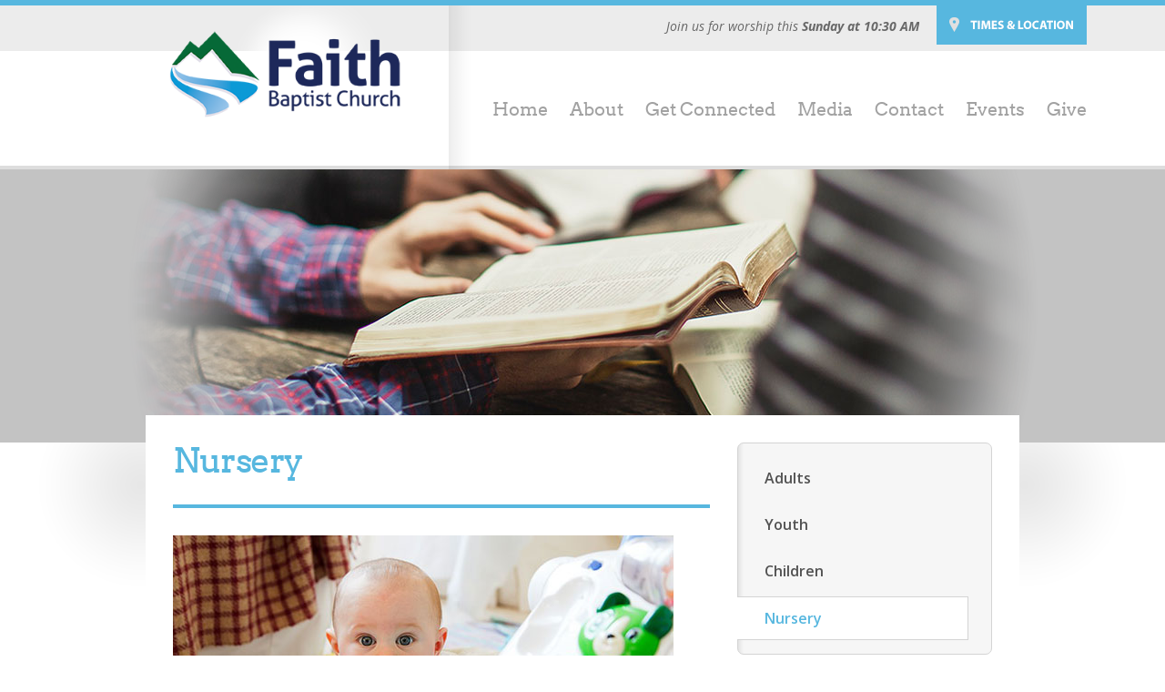

--- FILE ---
content_type: text/html; charset=UTF-8
request_url: https://fbcgrantspass.com/nursery.html
body_size: 19247
content:
 <!DOCTYPE html> <html lang="en"> <head> <title>Nursery - Faith Baptist Church | Grants Pass, OR</title> <meta name="keywords"    content=""> <meta name="description" content=""> <meta property="og:url" content="//fbcgrantspass.com/nursery.html"> <meta property="og:title" content="Nursery"> <meta http-equiv="last-modified" content="2022-08-05 @ 20:39:07 UTC"> <meta property="og:image" content="https://0201.nccdn.net/4_2/000/000/03f/ac7/faithbc-web.png"> <!-- Platform default favicons --> <link rel="icon" href="https://img-fl.nccdn.net/favicon.ico?V=2bc4a2ed#SYSTEM" type="image/x-icon" /> <link rel="apple-touch-icon" href="https://img-fl.nccdn.net/apple-touch-icon.png?V=2bc4a2ed#SYSTEM"> <link rel="icon" type="image/png" sizes="32x32" href="https://img-fl.nccdn.net/favicon-32x32.png?V=2bc4a2ed#SYSTEM"> <link rel="icon" type="image/png" sizes="16x16" href="https://img-fl.nccdn.net/favicon-16x16.png?V=2bc4a2ed#SYSTEM"> <link rel="icon" type="image/png" sizes="16x16" href="/android-chrome-192x192.png#SYSTEM"> <link rel="icon" type="image/png" sizes="16x16" href="/android-chrome-512x512.png#SYSTEM"> <link rel="manifest" href="https://img-fl.nccdn.net/site.webmanifest?V=2bc4a2ed#SYSTEM"> <link rel="canonical" href="https://fbcgrantspass.com/nursery.html"> <!-- Load react core --> <script type="text/javascript" src="https://unpkg.com/react@16.14.0/umd/react.production.min.js"></script> <!-- Load react DOM with "defer" - prevent execution until DOM ready --> <script type="text/javascript" src="https://unpkg.com/react-dom@16.14.0/umd/react-dom.production.min.js"></script> <script type="text/javascript" src="https://img-fl.nccdn.net/Shared/Scripts/fat_core.EN.js?V=2bc4a2ed"></script> <script type="text/javascript" src="https://img-fl.nccdn.net/DataFiles/env.js?token=eyJ1c2VyX2lkIjoiOTIxODU0IiwicGFnZV9ub2RlX2lkIjoiMTA4MTU4ODgyIiwiZG9tYWluIjoiZmJjZ3JhbnRzcGFzcy5jb20ifQ"></script> <script>
      SK__SetPageID('108158882');
      SK.Singletons.env.setMultiple( {
         "current_design_name": "CustomDesign",
         "current_design_category": "",
         "locale": {"currency":"USD","date_fmt":"$MNT$ $D$, $YEAR$","full_date_fmt":"$WEEKDAY$, $MONTH$ $D$, $YEAR$","location":"US","long_date_fmt":"$MONTH$ $D$, $YEAR$","short_date_fmt":"$MN$/$D$/$YEAR$","time_fmt":"$H12$:$M$ $AMPM$","time_sec_fmt":"$H12$:$M$:$S$ $AMPM$","time_zone_fmt":"$H12$:$M$:$S$ $AMPM$ $TZ$"},
        } );
        </script> <script type="text/javascript" src="https://img-fl.nccdn.net/Shared/Scripts/fat_eua.EN.js?V=2bc4a2ed"></script> <script type="text/javascript">(new SK.Utils.SiteReferrer()).store();</script> <link type="text/css" rel="stylesheet" href="https://img-fl.nccdn.net/Designs/Freemona/css/fat_freemona.css?V=2bc4a2ed"> <script src="https://ajax.googleapis.com/ajax/libs/jquery/2.1.3/jquery.min.js"></script> <script src="https://fmtestingsite.com/nick/--ProChurch/jquery.fitvids.js"></script> <script>
  $(document).ready(function(){
    $("#prochurch").fitVids();
  });
</script> <!--WOW ANIMATION--> <link rel="stylesheet" href="https://fmtestingsite.com/nick/--ProChurch/animate.min.css"> <script src="https://fmtestingsite.com/nick/--ProChurch/wow.min.js"></script> <script>
new WOW().init();
</script> <!--GOOGLE FONTS--> <link href='https://fonts.googleapis.com/css?family=Open+Sans:400,300,300italic,400italic,600,600italic,700,700italic,800,800italic|Open+Sans+Condensed:300,300italic,700|Muli:400,300,300italic,400italic|Josefin+Slab:400,100,100italic,300,300italic,400italic,600,600italic,700,700italic|Arvo:400,400italic,700,700italic|Lato:400,100,100italic,300,300italic,400italic,700,700italic,900,900italic|Abril+Fatface|Vollkorn:400,400italic,700,700italic|PT+Serif:400,400italic,700,700italic|Ubuntu:400,300,300italic,400italic,500,500italic,700,700italic|Arizonia|Yellowtail|Condiment|Herr+Von+Muellerhoff|Great+Vibes|Qwigley|Mr+Dafoe|Lora:400,400italic,700,700italic' rel='stylesheet' type='text/css'> <!--NEWS THUMBNAIL IMAGES--> <style type="text/css">
.sk-ne-image {
    background: none !important;
    padding: 0px!important;
    margin-top: 10px!important;
    margin-right: 24px!important;
}
</style> <!--SOCIAL MEDIA BAR--> <meta name="viewport" content="width=device-width, initial-scale=1"> <style type="text/css">
@media screen and (max-width: 960px) {     
#footerleft_cell, 
#footerright_cell
{
display: block;
}

#fm_shared_area6 .plain
{
text-align:center;
}

}</style> <!--RESPONSIVE--> <meta name="viewport" content="width=device-width, initial-scale=1"> <style type="text/css">
@media screen and (max-width: 600px) {     
#left_cell, 
#right_cell,
#menu_cell,
#logo_cell,
#copyright_cell,
#poweredby_cell 
{
display: block;
}
 
#poweredby table
{
width:auto;
}

.siteTitleLink
{
width: auto !important;
height: auto !important;
text-align:center !important;
}

#fm_site_logo img{
max-width: 230px;
width:100%;
height:auto;
}

}</style><script type="text/javascript">SK.LoadCustomFonts(['https://fonts.nccdn.net/Arvo/Arvo.css',]);</script> </head> <body onload="ExecuteOnLoadFunctions();" class="sk-notouch template content-bgr-light " > <script type="text/javascript">
   if ( SK.Util.isTouchDevice() ) {
      document.body.removeClass('sk-notouch');
   }
</script> <script type='text/javascript'>
   SK.Singletons.loadpromise.then(function () {
      const script = document.createElement('script');
      script.type = 'module';
      script.src = '//instant.page/5.1.0';
      script.integrity = 'sha384-by67kQnR+pyfy8yWP4kPO12fHKRLHZPfEsiSXR8u2IKcTdxD805MGUXBzVPnkLHw';
      document.head.append(script);
   })
</script>  <!-- -->  <!-- -->  <!-- -->  <!-- -->  <!-- --> <div id="app_header_user_30"></div><script type="text/javascript" src="https://img-fl.nccdn.net/Apps/OnlinePayments/Scripts/header.EN.js?V=2bc4a2ed"></script> <!-- -->
  <!-- --> <script type="text/javascript" src="https://img-fl.nccdn.net/Designs/Freemona/Scripts/fat_freemona.js?V=2bc4a2ed"></script> <script>
      if ( location.pathname.endsWith( 'sk_snapshot_preview' ) ) {
         window.addEvent( 'load', SK.BuildSnapshotLinks );
      }
   </script> <style type="text/css" id="page_css">
      body,.template{background-position:center top;background-repeat:no-repeat;}#prochurch_cell{vertical-align:top;}#prochurch{text-align:center;}#collapsiblePanel_cell{vertical-align:top;}#collapsiblePanel{optional:0;height:0px;overflow:hidden;text-align:center;background-color:#57b7df;}#collapsiblePanelContent_cell{vertical-align:top;}#collapsiblePanelContent{text-align:center;max-width:960px;}#fm_shared_panel{padding-bottom:40px;padding-top:40px;text-align:left;}#sk_001_cell{vertical-align:top;}#sk_001{text-align:center;background-color:#57b7df;height:6px;}#sk_002_cell{vertical-align:top;}#sk_002{background-repeat:repeat-x;text-align:center;background-image:url(https://0201.nccdn.net/1_2/000/000/15d/4fe/gray-bar.png);background-position:center top;}#sk_003_cell{vertical-align:top;}#sk_003{background-image:url(https://0201.nccdn.net/1_2/000/000/179/420/gray-bar2.png);background-repeat:repeat-x;text-align:center;background-position:center bottom;}#sk_004_cell{vertical-align:top;}#sk_004{text-align:center;max-width:960px;}#logo_cell{vertical-align:top;}#logo{background-position:center top;background-repeat:no-repeat;text-align:left;background-image:url(https://0201.nccdn.net/4_2/000/000/020/0be/glow-logo.png);}#sk_005{min-height:180px;text-align:left;background-image:url(https://0201.nccdn.net/1_2/000/000/129/891/shadow-header.png);background-repeat:repeat-y;background-position:right top;}#sk_006{text-align:left;}#fm_site_logo{padding-top:25px;padding-right:75px;text-align:left;padding-bottom:35px;padding-left:25px;}#menu_cell{width:100%;vertical-align:top;}#menu{text-align:right;height:100%;}#sk_007_cell{vertical-align:top;}#sk_007{text-align:left;}#sk_008_cell{vertical-align:top;width:100%;}#sk_008{height:50px;overflow:hidden;text-align:right;}#fm_header_area{text-align:left;padding-top:12px;}#sk_009_cell{vertical-align:top;}#sk_009{height:63px;margin-top:-20px;margin-right:-19px;width:203px;text-align:right;}#fm_shared_panel_button{text-align:left;}#sk_00a_cell{vertical-align:bottom;}#sk_00a{text-align:left;box-shadow:0 0  ;margin-bottom:40px;}#fm_mnav{text-align:left;}#sk_00b_cell{vertical-align:top;}#sk_00b{text-align:center;background-color:#c3c3c3;}#sk_00c_cell{vertical-align:top;}#sk_00c{text-align:center;}#sk_00d_cell{vertical-align:top;}#sk_00d{margin-bottom:-300px;position:relative;text-align:center;box-shadow:0 0  ;height:300px;background-repeat:no-repeat;background-image:url(https://0201.nccdn.net/1_2/000/000/160/dd7/mask.png);z-index:10;background-position:center top;}#sk_00e_cell{vertical-align:top;}#sk_00e{background-position:center top;background-repeat:no-repeat;background-image:url(https://0201.nccdn.net/1_2/000/000/0f2/446/default-header.jpg);height:300px;text-align:center;}#sk_00f_cell{vertical-align:top;}#sk_00f{text-align:center;background-repeat:no-repeat;background-position:center top;height:300px;}#sk_010_cell{vertical-align:top;}#sk_010{background-position:center top;background-color:#ffffff;text-align:center;background-image:url(https://0201.nccdn.net/1_2/000/000/154/e2a/shadow-thumbsbox.png);background-repeat:no-repeat;}#sk_011_cell{vertical-align:top;}#sk_011{background-color:#ffffff;max-width:960px;z-index:10;position:relative;margin-top:-30px;min-height:300px;text-align:center;}#sk_012_cell{vertical-align:top;}#sk_012{padding-top:30px;text-align:center;padding-right:30px;padding-bottom:30px;padding-left:30px;}#sk_013_cell{vertical-align:top;width:100%;}#sk_013{text-align:left;}#sk_014_cell{vertical-align:top;}#sk_014{text-align:left;}#sk_015_cell{vertical-align:top;}#sk_015{text-align:left;}#fm_page_title{text-align:left;}#sk_016_cell{vertical-align:top;}#sk_016{text-align:left;background-color:#57b7df;margin-top:30px;box-shadow:0 0  ;margin-bottom:30px;height:4px;}#sk_017_cell{vertical-align:top;}#sk_017{text-align:left;}#fm_main_area_cell{vertical-align:top;}#fm_main_area{text-align:left;}#sk_018_cell{vertical-align:top;}#sk_018{padding-left:30px;width:280px;text-align:left;}#fm_snav{text-align:left;}#sk_019_cell{vertical-align:top;}#sk_019{background-color:#57b7df;text-align:center;}#sk_01a_cell{vertical-align:top;}#sk_01a{padding-bottom:30px;text-align:center;padding-top:30px;max-width:960px;}#footerleft_cell{width:60%;vertical-align:top;}#footerleft{padding-right:10px;text-align:left;}#fm_shared_area5{text-align:left;}#footerright_cell{vertical-align:middle;}#footerright{text-align:right;padding-left:10px;}#fm_shared_area6{text-align:left;}#sk_01b_cell{vertical-align:top;}#sk_01b{background-position:center top;background-repeat:repeat;text-align:center;background-image:url(https://0201.nccdn.net/4_2/000/000/03f/ac7/background-orange.png);}#sk_01c_cell{vertical-align:top;}#sk_01c{padding-bottom:60px;padding-top:60px;text-align:center;max-width:960px;}#fm_shared_area4{text-align:left;}#sk_01d_cell{vertical-align:top;}#sk_01d{background-color:#262626;text-align:center;}#sk_01e_cell{vertical-align:top;}#sk_01e{text-align:center;padding-top:30px;max-width:960px;padding-bottom:60px;}#copyright_cell{vertical-align:top;width:100%;}#copyright{text-align:left;}#footer_text_cell{vertical-align:top;}#footer_text{text-align:left;}#poweredby_cell{vertical-align:top;}#poweredby{text-align:right;}#sk_01f_cell{vertical-align:top;}#sk_01f{text-align:right;}#sk_020_cell{vertical-align:top;}#sk_020{text-align:left;}#copyright_slogan_cell{vertical-align:top;}#copyright_slogan{text-align:right;margin-right:-10px;}#sk_021_cell{vertical-align:bottom;}#sk_021{width:1px;text-align:right;margin-right:9px;margin-bottom:2px;background-color:rgba(255,255,255,0.5);box-shadow:0 0  ;margin-left:10px;height:15px;}#sk_022_cell{vertical-align:bottom;}#sk_022{margin-right:-7px;text-align:left;}body{font-weight:300;color:#686868;font-size:12px;font-family:Open Sans, sans-serif;line-height:1.5;}a:link, a:visited{color:#242424;text-decoration:none;font-weight:600;}a:hover{text-decoration:underline;color:#242424;}body .invertText, .invertText p, .invertText font, .invertText h1, .invertText h2, .invertText h3{font-weight:300;color:#ffffff;}.invertText a:link, .invertText a:visited{color:#57b7df;text-decoration:none;font-weight:700;}.invertText a:hover{text-decoration:none;color:#9adcf8;}.siteTitleLink{line-height:1.2;color:#ffffff;font-size:48px;}a.siteTitleLink:link, a.siteTitleLink:visited{text-decoration:none;color:#ffffff;}a.siteTitleLink:hover{text-decoration:none;color:#ffffff;}.pageTitle{font-family:Arvo, serif;line-height:1.0;letter-spacing:-1.5px;font-size:38px;font-weight:400;color:#57b7df;}.rte{background-image:none;background-color:#ffffff;}a.searchButton:link, a.searchButton:visited{font-size:12px;text-decoration:none;color:#ffffff;padding-top:4px;padding-right:10px;background-image:url(https://0201.nccdn.net/1_2/000/000/14a/aa5/transparent_block.png);padding-left:10px;padding-bottom:4px;border-radius:10px;}a.searchButton:hover{text-decoration:underline;}#fm_collapsible_panel_button_expand{width:203px;background-repeat:no-repeat;background-image:url(https://0201.nccdn.net/4_2/000/000/053/0e8/collapsiblebtn1_1.png);background-position:top left;cursor:pointer;height:63px;}#fm_collapsible_panel_button_collapse{background-position:top left;width:203px;background-repeat:no-repeat;background-image:url(https://0201.nccdn.net/1_2/000/000/18a/dea/collapsiblebtn2_1.png);height:63px;cursor:pointer;}.plain{line-height:1.6;font-size:14px;font-weight:300;}.plainsmall{font-size:12px;line-height:1.5;}.plainlarge{font-size:16px;line-height:1.4;}.plainfixedwidth{font-family:Arvo, serif;line-height:1.2;letter-spacing:-1px;font-size:26px;}h1{letter-spacing:-1px;line-height:1;font-family:Arvo, serif;color:#000001;font-size:32px;}h2{line-height:1.3;font-size:22px;color:#4ba8d7;}h3{line-height:1.4;color:#929292;font-size:22px;}.highlight{padding-top:2px;background-color:#fff300;line-height:1.5;padding-bottom:2px;color:#000000;font-size:14px;}.alert{font-size:14px;font-weight:300;color:#ff0000;line-height:1.6;}.background{padding-top:2px;font-size:26px;color:#2484ac;line-height:1.1;font-family:Arvo, serif;letter-spacing:-1px;padding-bottom:2px;}.quote{font-size:32px;line-height:1.5;font-family:Mr Dafoe, cursive;}.customtext1{color:#669900;font-weight:300;font-size:14px;line-height:1.6;}.customtext2{line-height:1.6;font-size:14px;font-weight:300;color:#3399cc;}.copyright{font-size:12px;line-height:1.5;}.skhl-custom1 .skhl-wrapper{background-repeat:repeat-x;background-image:url(https://0201.nccdn.net/1_2/000/000/142/ea0/custom-1-line.png);width:100%;background-position:0px 4px;height:27px;position:relative;}.skhl-custom1 .skhl-center{left:7%;position:absolute;width:22px;height:27px;background-repeat:no-repeat;background-image:url(https://0201.nccdn.net/1_2/000/000/180/fa1/custom-1-ribbon.png);background-position:0px 0px;}.skhl-custom2 .skhl-wrapper{margin-right:60px;margin-left:60px;height:23px;position:relative;}.skhl-custom2 .skhl-left{background-image:url(https://0201.nccdn.net/1_2/000/000/0b1/7f8/custom-2-left.png);background-repeat:no-repeat;width:60px;background-position:top left;left:-60px;top:0px;height:23px;position:absolute;}.skhl-custom2 .skhl-center{width:100%;position:absolute;left:0px;background-position:top left;background-image:url(https://0201.nccdn.net/1_2/000/000/118/73a/custom-2-center.png);background-repeat:repeat-x;height:23px;top:0px;}.skhl-custom2 .skhl-right{top:0px;height:23px;background-image:url(https://0201.nccdn.net/1_2/000/000/094/71a/custom-2-right.png);background-repeat:no-repeat;background-position:top left;position:absolute;width:60px;right:-60px;}.invertText .plainsmall{color:#ffffff;}.invertText .plainfixedwidth{color:#2484ac;}.invertText h1{color:#979797;}.invertText .highlight{color:#000000;}.invertText .alert{color:#ff6e6e;}.invertText .background{color:#2484ac;}.invertText .customtext1{color:#d1ff76;}.invertText .customtext2{color:#9bdeff;}.ig-btn{cursor:pointer;height:40px;width:40px;background-repeat:no-repeat;background-image:url(https://0201.nccdn.net/1_2/000/000/097/d30/sprite-buttons-light.png);}.ig-btn.ig-disabled{cursor:default;}.ig-btn.ig-next{background-position:-50px 0px;}.ig-btn.ig-next.ig-over{background-position:-50px -50px;}.ig-btn.ig-next.ig-click{background-position:-50px -100px;}.ig-btn.ig-next.ig-disabled{background-position:-50px -150px;}.ig-btn.ig-prev{background-position:0px 0px;}.ig-btn.ig-prev.ig-over{background-position:0px -50px;}.ig-btn.ig-prev.ig-click{background-position:0px -100px;}.ig-btn.ig-prev.ig-disabled{background-position:0px -150px;}.ig-btn.ig-play{background-position:-100px 0px;}.ig-btn.ig-play.ig-over{background-position:-100px -50px;}.ig-btn.ig-play.ig-click{background-position:-100px -100px;}.ig-btn.ig-play.ig-disabled{background-position:-100px -150px;}.ig-btn.ig-pause{background-position:-150px 0px;}.ig-btn.ig-pause.ig-over{background-position:-150px -50px;}.ig-btn.ig-pause.ig-click{background-position:-150px -100px;}.ig-btn.ig-pause.ig-disabled{background-position:-150px -150px;}.ig-gallery.ig-type-thumbnails .ig-caption div{font-size:12px;padding-top:10px;}.ig-gallery.ig-type-thumbnails .ig-thumb{margin:10px;}.ig-gallery.ig-type-slideshow .ig-caption div{font-size:14px;padding-top:10px;}.ig-gallery.ig-type-slideshow-animated .ig-caption div{text-shadow:0px 0px 10px #000000;color:#ffffff;font-size:24px;}.ig-gallery.ig-type-filmstrip .ig-caption div{padding-top:10px;font-size:14px;}.ig-gallery.ig-type-mosaic .ig-caption div{font-size:14px;padding-top:10px;}.ig-gallery.ig-type-slider .ig-caption div{font-size:14px;text-align:left;padding-right:20px;padding-top:10px;}.ig-gallery.ig-type-filmstrip .ig-icongrid.ig-horizontal{margin-bottom:10px;margin-top:10px;}.ig-gallery.ig-type-filmstrip .ig-icongrid.ig-vertical{margin-right:10px;margin-left:10px;}.ig-gallery.ig-type-filmstrip .ig-icongrid.ig-horizontal .ig-icon{padding-top:10px;}.ig-gallery.ig-type-filmstrip .ig-icongrid.ig-horizontal .ig-icon.ig-over{padding-bottom:5px;padding-top:5px;}.ig-gallery.ig-type-filmstrip .ig-icongrid.ig-horizontal .ig-icon.ig-click{padding-bottom:10px;padding-top:0px;}.ig-gallery.ig-type-filmstrip .ig-icongrid.ig-horizontal .ig-icon.ig-selected{padding-bottom:10px;padding-top:0px;}.ig-gallery.ig-type-filmstrip .ig-icongrid.ig-vertical .ig-icon{padding-right:10px;}.ig-gallery.ig-type-filmstrip .ig-icongrid.ig-vertical .ig-icon.ig-over{padding-left:5px;padding-right:5px;}.ig-gallery.ig-type-filmstrip .ig-icongrid.ig-vertical .ig-icon.ig-click{padding-left:10px;padding-right:0px;}.ig-gallery.ig-type-filmstrip .ig-icongrid.ig-vertical .ig-icon.ig-selected{padding-right:0px;padding-left:10px;}.ig-gallery.ig-type-mosaic .ig-icongrid.ig-horizontal{margin-bottom:10px;margin-top:10px;}.ig-gallery.ig-type-mosaic .ig-icongrid.ig-vertical{margin-left:10px;margin-right:10px;}.ig-gallery.ig-type-mosaic .ig-icongrid .ig-icon{border:1px solid transparent;padding:4px;}.ig-gallery.ig-type-mosaic .ig-icongrid .ig-icon.ig-over{background-image:url(https://0201.nccdn.net/1_2/000/000/19b/743/mat-black-12.png);}.ig-gallery.ig-type-mosaic .ig-icongrid .ig-icon.ig-click{background-image:url(https://0201.nccdn.net/1_2/000/000/19b/743/mat-black-12.png);}.ig-gallery.ig-type-mosaic .ig-icongrid .ig-icon.ig-selected{background-image:url(https://0201.nccdn.net/1_2/000/000/19b/743/mat-black-12.png);}.ig-gallery .ig-nav{margin-top:20px;}.ig-gallery .ig-nav .ig-dot{background-repeat:no-repeat;background-image:url(https://0201.nccdn.net/1_2/000/000/0ca/58a/sprite-dots-light.png);margin:3px;background-position:0px 0px;height:12px;width:12px;}.ig-gallery .ig-nav .ig-dot.ig-over{background-position:0px -30px;}.ig-gallery .ig-nav .ig-dot.ig-click{background-position:0px -60px;}.ig-gallery .ig-nav .ig-dot.ig-selected{background-position:0px -90px;}.ig-gallery.ig-type-slideshow-animated .ig-nav.ig-dots{border-radius:15px;background-image:url(https://0201.nccdn.net/1_2/000/000/149/9f0/mat-black-80.png);padding:5px;margin:10px;}.ig-gallery.ig-type-slideshow-animated .ig-nav .ig-dot{background-image:url(https://0201.nccdn.net/1_2/000/000/16f/600/sprite-dots-dark.png);}.ig-gallery .ig-nav .ig-number{width:24px;background-image:url(https://0201.nccdn.net/1_2/000/000/126/403/sprite-numbers-light.png);background-repeat:no-repeat;margin:3px;background-position:0px 0px;height:24px;}.ig-gallery .ig-nav .ig-number.ig-over{background-position:0px -40px;}.ig-gallery .ig-nav .ig-number.ig-click{background-position:0px -80px;}.ig-gallery .ig-nav .ig-number.ig-selected{background-position:0px -120px;}.ig-gallery .ig-nav .ig-number p{line-height:1.0;padding-top:6px;}.ig-gallery .ig-nav .ig-number.ig-selected p{color:#ffffff;}.ig-gallery.ig-type-slideshow-animated .ig-nav.ig-numbers{margin-bottom:60px;}.ig-gallery.ig-type-slideshow-animated .ig-nav .ig-number{padding-bottom:6px;margin-right:5px;padding-left:6px;width:18px;box-shadow:0 0 1px rgba(0,0,0,0.05);background-color:rgba(255,255,255,0.31);margin-left:5px;height:18px;padding-top:6px;background-image:none;padding-right:6px;margin:0px;}.ig-gallery.ig-type-slideshow-animated .ig-nav .ig-number.ig-over{background-color:rgba(255,255,255,0.50);}.ig-gallery.ig-type-slideshow-animated .ig-nav .ig-number.ig-click{background-color:rgba(255,255,255,0.68);}.ig-gallery.ig-type-slideshow-animated .ig-nav .ig-number.ig-selected{background-color:#57b7df;}.ig-gallery.ig-type-slideshow-animated .ig-nav .ig-number p{font-size:14px;color:#ffffff;padding-top:3px;}.ig-gallery.ig-type-slideshow-animated .ig-nav .ig-number.ig-over p{color:#ffffff;}.ig-gallery.ig-type-slideshow-animated .ig-nav .ig-number.ig-click p{color:#ffffff;}.ig-gallery.ig-type-slideshow-animated .ig-nav .ig-number.ig-selected p{color:#ffffff;}.ig-nav .ig-btn.ig-next{margin-left:5px;}.ig-nav .ig-btn.ig-next.ig-disabled{cursor:default;}.ig-nav .ig-btn.ig-prev{margin-right:5px;}.ig-nav .ig-btn.ig-prev.ig-disabled{cursor:default;}.ig-nav .ig-num{font-size:16px;margin:0px 2px;}.ig-thumbs .ig-btn{background-image:url(https://0201.nccdn.net/1_2/000/000/173/6a3/buttons-sprite.png);width:92px;height:106px;}.ig-thumbs .ig-btn.ig-next{background-position:top right;margin-top:-20px;margin-right:10px;}.ig-thumbs .ig-btn.ig-next.ig-over{background-position:center right;}.ig-thumbs .ig-btn.ig-next.ig-click{background-position:bottom right;}.ig-thumbs .ig-btn.ig-prev{margin-top:-20px;margin-left:10px;background-position:top left;}.ig-thumbs .ig-btn.ig-prev.ig-over{background-position:center left;}.ig-thumbs .ig-btn.ig-prev.ig-click{background-position:bottom left;}.ig-thumbs .ig-btn.ig-play{margin-top:-10px;margin-left:10px;}.ig-thumbs .ig-btn.ig-pause{margin-top:-10px;margin-left:10px;}.ig-viewer{margin:50px;background-color:#ffffff;padding:20px;box-shadow:0px 2px 30px rgba(0,0,0,0.67);}.ig-viewer .ig-thumbs .ig-btn.ig-play{margin-bottom:10px;margin-left:10px;}.ig-viewer .ig-thumbs .ig-btn.ig-pause{margin-left:10px;margin-bottom:10px;}.ig-viewer .ig-viewer-panel{margin-top:20px;}.ig-viewer .ig-viewer-caption .ig-caption div{color:#000000;height:40px;}.ig-viewer .ig-viewer-nav .ig-nav{margin-left:20px;}.ig-viewer .ig-nav .ig-num{color:#000000;}.ig-viewer-close{top:-39px;cursor:pointer;height:38px;background:url(https://0201.nccdn.net/1_2/000/000/0d6/4f1/close.png);width:38px;right:-39px;}.ig-scroll.ig-horizontal{margin-left:100px;margin-right:100px;}.ig-scroll-body{background-repeat:repeat;background-image:url(https://0201.nccdn.net/1_2/000/000/19b/743/mat-black-12.png);padding:5px;background-position:top left;}.ig-scroll.ig-horizontal .ig-scroll-body{height:12px;}.ig-scroll.ig-vertical .ig-scroll-body{width:12px;}.ig-scroll-handle{border-radius:6px;background-repeat:repeat;background-image:url(https://0201.nccdn.net/1_2/000/000/120/e3c/mat-black-60.png);background-position:top left;filter:alpha(opacity=50);cursor:move;opacity:0.5;height:12px;}.ig-scroll-handle.ig-over{opacity:0.7;filter:alpha(opacity=70);}.ig-scroll-handle.ig-click{filter:alpha(opacity=100);opacity:1.0;}.ig-scroll.ig-horizontal .ig-scroll-handle{height:12px;}.ig-scroll.ig-vertical .ig-scroll-handle{width:12px;}.ig-scroll-arrow{height:22px;cursor:pointer;width:22px;background-repeat:no-repeat;background-image:url(https://0201.nccdn.net/1_2/000/000/096/417/sprite-scrollbar-arrows-light.png);}.ig-scroll.ig-horizontal .ig-scroll-arrow.ig-prev{background-position:0px 0px;}.ig-scroll.ig-horizontal .ig-scroll-arrow.ig-prev.ig-over{background-position:0px -50px;}.ig-scroll.ig-horizontal .ig-scroll-arrow.ig-prev.ig-click{background-position:0px -100px;}.ig-scroll.ig-horizontal .ig-scroll-arrow.ig-next{background-position:-50px 0px;}.ig-scroll.ig-horizontal .ig-scroll-arrow.ig-next.ig-over{background-position:-50px -50px;}.ig-scroll.ig-horizontal .ig-scroll-arrow.ig-next.ig-click{background-position:-50px -100px;}.ig-scroll.ig-vertical .ig-scroll-arrow.ig-prev{background-position:-100px 0px;}.ig-scroll.ig-vertical .ig-scroll-arrow.ig-prev.ig-over{background-position:-100px -50px;}.ig-scroll.ig-vertical .ig-scroll-arrow.ig-prev.ig-click{background-position:-100px -100px;}.ig-scroll.ig-vertical .ig-scroll-arrow.ig-next{background-position:-150px 0px;}.ig-scroll.ig-vertical .ig-scroll-arrow.ig-next.ig-over{background-position:-150px -50px;}.ig-scroll.ig-vertical .ig-scroll-arrow.ig-next.ig-click{background-position:-150px -100px;}.sk-ne-wrapper{margin-bottom:4px;}.sk-ne-wrapper .sk-ne-entry{padding-bottom:20px;padding-left:20px;margin-bottom:7px;padding-right:20px;padding-top:20px;background-color:rgba(6,6,6,0.04);}.sk-ne-wrapper .sk-ne-calendar{width:45px;text-align:center;margin-top:0px;box-shadow:none;}.sk-ne-wrapper .sk-ne-calendar .sk-ne-date-month{font-size:16px;color:#404040;background-color:transparent;margin-right:-4px;font-weight:300;line-height:2.5;text-transform:uppercase;text-align:center;letter-spacing:2px;}.sk-ne-wrapper .sk-ne-calendar .sk-ne-date-day{background-color:transparent;font-size:32px;color:#404040;font-family:Arvo, serif;letter-spacing:-2px;text-align:center;font-weight:700;}.sk-ne-wrapper .sk-ne-content{min-height:75px;border-left:2px solid #434343;padding-top:7px;padding-bottom:5px;}.sk-ne-wrapper .sk-ne-title{padding-left:23px;margin-bottom:5px;}.sk-ne-wrapper .sk-ne-heading{line-height:1.2;font-weight:300;color:#57b7df;font-size:20px;}.sk-ne-wrapper .sk-ne-description, .sk-ne-wrapper .sk-ne-description a{line-height:1.4;padding-left:23px;font-size:14px;font-weight:300;}.sk-gd-wrapper.sk-gd-gifts{margin-bottom:20px;}.sk-gd-wrapper.sk-gd-deals{margin-bottom:20px;}.sk-shapp-form{margin-bottom:20px;}.areaheader{font-size:18px;}.areafooter{font-size:18px;}.sgHC0{margin-bottom:20px;}.sgHC0 .sgDelim1{width:10px;}.sgHC0 .secTitle{height:45px;background-repeat:no-repeat;background-image:url(https://0201.nccdn.net/1_2/000/000/15e/48e/section-header-left.gif);background-position:top left;}.sgHC0 .secCptn{padding-left:15px;height:35px;font-size:18px;text-decoration:none;background-position:top right;background-image:url(https://0201.nccdn.net/1_2/000/000/0f3/039/section-header-right.png);background-repeat:no-repeat;padding-top:10px;}.sgHC0 .wIcn .secCptn{padding-top:7px;height:38px;}.sgHC0 .imgResize .secCptn img{height:32px;width:32px;}.sgHC0 .wIcn .fmCptnWrap .fmCptnMain{line-height:1.1;}.sgHC0 .wIcn .fmCptnWrap .fmCptnSub{font-size:12px;}.sgHC0 .secBody{background-color:#f7f7f7;background-position:bottom left;padding-top:10px;padding-right:15px;background-image:url(https://0201.nccdn.net/1_2/000/000/18b/1d5/section-content.png);background-repeat:no-repeat;padding-left:15px;padding-bottom:20px;}.sgVC0{margin-bottom:20px;}.sgVC0 .sgDelim{height:10px;}.sgVC0 .secTitle{background-position:top left;background-repeat:no-repeat;background-image:url(https://0201.nccdn.net/1_2/000/000/15e/48e/section-header-left.gif);height:50px;}.sgVC0 .secCptn{padding-left:15px;font-size:18px;height:40px;text-decoration:none;background-position:top right;padding-top:10px;background-repeat:no-repeat;background-image:url(https://0201.nccdn.net/1_2/000/000/0f3/039/section-header-right.png);}.sgVC0 .wIcn .secCptn{padding-top:9px;height:41px;}.sgVC0 .imgResize .secCptn img{height:32px;width:32px;}.sgVC0 .wIcn .fmCptnWrap .fmCptnMain{line-height:1.1;}.sgVC0 .wIcn .fmCptnWrap .fmCptnSub{font-size:12px;}.sgVC0 .secBody{background-position:bottom left;background-color:#f7f7f7;background-image:url(https://0201.nccdn.net/1_2/000/000/18b/1d5/section-content.png);padding-right:15px;background-repeat:no-repeat;padding-left:15px;padding-bottom:20px;}.sgVCC0{margin-bottom:20px;}.sgVCC0 .sgDelim{height:10px;}.sgVCC0 .noactive .secHead{height:50px;background-position:top left;background-image:url(https://0201.nccdn.net/1_2/000/000/183/48d/section-collapsible-header-left.gif);background-repeat:no-repeat;}.sgVCC0 .noactive .secCptn{margin-right:-43px;position:relative;padding-left:15px;text-decoration:none;font-size:18px;height:40px;padding-top:10px;background-repeat:no-repeat;background-image:url(https://0201.nccdn.net/1_2/000/000/10b/c51/section-collapsible-header-right.gif);background-position:top right;}.sgVCC0 .active .secHead{height:50px;background-repeat:no-repeat;background-image:url(https://0201.nccdn.net/1_2/000/000/15e/48e/section-header-left.gif);background-position:top left;}.sgVCC0 .active .secCptn{padding-left:15px;position:relative;margin-right:-43px;height:40px;font-size:18px;color:#000000;text-decoration:none;background-position:top right;background-image:url(https://0201.nccdn.net/1_2/000/000/0f3/039/section-header-right.png);background-repeat:no-repeat;padding-top:10px;}.sgVCC0 .wIcn .secCptn{height:42px;padding-top:8px;}.sgVCC0 .imgResize .secCptn img{height:30px;width:30px;}.sgVCC0 .wIcn .fmCptnWrap .fmCptnMain{line-height:1.0;font-size:16px;}.sgVCC0 .wIcn .fmCptnWrap .fmCptnSub{margin-top:1px;font-size:10px;}.sgVCC0 .secBody{background-repeat:no-repeat;background-image:url(https://0201.nccdn.net/1_2/000/000/18b/1d5/section-content.png);padding-right:15px;background-position:bottom left;background-color:#f7f7f7;padding-bottom:20px;padding-left:15px;}.sgVCC0 .secIconExp{background-position:top right;background-repeat:no-repeat;padding-right:15px;background-image:url(https://0201.nccdn.net/4_2/000/000/085/3be/icon-expanded-navy.png);padding-left:15px;}.sgVCC0 .secIconCol{background-image:url(https://0201.nccdn.net/1_2/000/000/131/718/icon-collapsed-navy.png);background-repeat:no-repeat;padding-right:20px;background-position:top right;margin-top:
;padding-left:20px;}.sgHT0{margin-bottom:20px;}.sgHT0 .active .secTitle{background-image:url(https://0201.nccdn.net/1_2/000/000/15e/48e/section-header-left.gif);height:50px;}.sgHT0 .active .secCptn{padding-left:15px;color:#000000;text-decoration:none;height:40px;font-size:18px;background-repeat:no-repeat;padding-right:15px;background-image:url(https://0201.nccdn.net/1_2/000/000/0f3/039/section-header-right.png);padding-top:10px;background-position:top right;}.sgHT0 .noactive .secTitle{height:50px;background-image:url(https://0201.nccdn.net/1_2/000/000/11d/4c0/tabs-normal-left.png);}.sgHT0 .noactive .secCptn{padding-left:15px;text-decoration:none;font-size:18px;height:50px;padding-top:10px;background-image:url(https://0201.nccdn.net/1_2/000/000/145/179/tabs-normal-right.png);background-repeat:no-repeat;padding-right:15px;background-position:top right;}.sgHT0 .wIcn .secCptn{height:42px;padding-top:8px;}.sgHT0 .imgResize .secCptn img{height:30px;width:30px;}.sgHT0 .wIcn .fmCptnWrap .fmCptnMain{line-height:1.0;font-size:16px;}.sgHT0 .wIcn .fmCptnWrap .fmCptnSub{font-size:10px;margin-top:1px;}.sgHT0 .secBody{background-image:url(https://0201.nccdn.net/1_2/000/000/18b/1d5/section-content.png);background-repeat:no-repeat;padding-right:15px;padding-top:15px;background-position:bottom left;background-color:#f7f7f7;padding-bottom:15px;padding-left:15px;}.sgVT0 .active .secTitle{background-position:top right;background-image:url(https://0201.nccdn.net/1_2/000/000/187/79c/tabs-vertical-current.png);background-repeat:no-repeat;margin-bottom:15px;}.sgVT0 .active .secCptn{padding-left:15px;font-weight:400;white-space:normal;padding-bottom:7px;line-height:1.8;width:150px;font-size:18px;color:#ffffff;text-decoration:none;padding-right:15px;padding-top:5px;}.sgVT0 .noactive .secTitle{-webkit-box-sizing:border-box;border-radius:0px;border-style:solid;width:172px;border-width:3px;border-color:#57b7df;margin-bottom:15px;box-sizing:border-box;-moz-box-sizing:border-box;}.sgVT0 .noactive .secCptn{white-space:normal;font-weight:400;line-height:1.8;font-size:18px;text-decoration:none;color:#a6a6a6;padding-top:2px;padding-right:15px;padding-left:15px;padding-bottom:2px;width:150px;}.sgVT0 .wIcn .secCptn{padding-top:10px;white-space:nowrap;padding-bottom:10px;}.sgVT0 .imgResize .secCptn img{height:32px;width:32px;}.sgVT0 .wIcn .fmCptnWrap .fmCptnMain{line-height:1.2;}.sgVT0 .wIcn .fmCptnWrap .fmCptnSub{font-size:12px;}.sgVT0 .secBody{padding-left:40px;}.invertText .sgVT0 .active .secCptn{color:#ffffff;font-weight:400;}.invertText .sgVT0 .noactive .secCptn{color:#ffffff;font-weight:400;}.invertText .sgVT0 .secBody{color:#ffffff;}#fm_mnav{padding-top:40px;}#fm_snav{padding-bottom:10px;border-color:#d4d4d4;border-width:1px;border-style:solid;border-radius:7px;padding-top:10px;background-repeat:repeat-y;background-image:url(https://0201.nccdn.net/1_2/000/000/0d2/7fd/sidebar-shadow.png);background-color:#f6f6f6;background-position:top left;}#fm_snav .fmBtn{margin-left:-1px;text-decoration:none;-moz-box-sizing:border-box;margin-top:5px;margin-right:25px;box-sizing:border-box;margin-bottom:5px;-webkit-box-sizing:border-box;}#fm_snav .fmCptn{text-decoration:none;color:#525252;font-size:16px;padding-top:12px;padding-right:15px;padding-bottom:12px;padding-left:30px;line-height:1.4;}#fm_snav .sel .fmBtn{background-color:#d4d4d4;}#fm_snav .sel .fmCptn{color:#ffffff;}#fm_snav .cur .fmBtn{background-color:#ffffff;border-bottom:1px solid #d4d4d4;border-right:1px solid #d4d4d4;border-top:1px solid #d4d4d4;}#fm_snav .cur .fmCptn{color:#57b7df;}#fm_snav .wIcn .fmCptn{line-height:1.6;}#fm_snav .wIcn.imgResize .fmIcnWrap img{height:30px;width:30px;}#fm_snav .wIcn .fmCptnSub{line-height:1.0;padding-bottom:5px;font-size:11px;}div#top_menu_wrapper{padding-bottom:7px;padding-left:10px;padding-top:5px;border-radius:10px;padding-right:10px;background-image:url(https://0201.nccdn.net/1_2/000/000/14a/aa5/transparent_block.png);}a.miTopLink:link, a.miTopLink:visited{color:#ffffff;text-decoration:none;font-size:12px;padding-left:10px;padding-right:10px;}a.miTopLink:hover{text-decoration:underline;}a.miBottomLink:link, a.miBottomLink:visited{margin-right:20px;color:#ffffff;font-size:12px;}.textfield{padding-left:5px;padding-bottom:3px;border-bottom:1px solid #ddd;border-right:1px solid #ddd;background-position:top left;background-color:#ffffff;background-repeat:repeat-x;line-height:1.5;border-radius:5px;border-top:1px solid #aaa;font-size:14px;color:#666666;background-image:url(https://0201.nccdn.net/1_2/000/000/0ba/67a/form-fields.png);padding-right:5px;border-left:1px solid #aaa;padding-top:3px;}.selectobject{background-repeat:repeat-x;background-position:top left;background-color:#ffffff;border-right:1px solid #ddd;border-bottom:1px solid #ddd;padding-bottom:3px;padding-left:5px;padding-right:5px;background-image:url(https://0201.nccdn.net/1_2/000/000/0ba/67a/form-fields.png);border-left:1px solid #aaa;padding-top:3px;color:#666666;font-size:14px;border-radius:5px;border-top:1px solid #aaa;line-height:1.5;}.textareafieldsmall{border-radius:5px;border-top:1px solid #aaa;line-height:1.5;padding-right:5px;background-image:url(https://0201.nccdn.net/1_2/000/000/0ba/67a/form-fields.png);border-left:1px solid #aaa;padding-top:3px;color:#666666;font-size:14px;border-right:1px solid #ddd;border-bottom:1px solid #ddd;padding-bottom:3px;padding-left:5px;background-repeat:repeat-x;background-position:top left;background-color:#ffffff;}.button{box-shadow:0px 1px 1px rgba(0,0,0,0.5);background-color:#0050a8;text-shadow:0px -1px 0px rgba(0,0,0,0.8);padding-bottom:4px;padding-left:10px;color:#ffffff;font-size:14px;padding-right:10px;padding-top:4px;overflow:visible;border-radius:5px;border-style:none;line-height:1.5;}.cta-custom-color-0 .cta-body.cta-normal{background-repeat:no-repeat;background-image:none;background-position:center right;background-color:#c2b59b;}.cta-custom-color-0 .cta-body.cta-over{background-image:none;background-repeat:no-repeat;background-position:center right;background-color:#9c917a;}.cta-custom-color-1 .cta-body.cta-normal{background-repeat:no-repeat;background-image:none;background-position:center right;background-color:#bf1e2d;}.cta-custom-color-1 .cta-body.cta-over{background-color:#941421;background-position:center right;background-image:none;background-repeat:no-repeat;}.cta-custom-color-2 .cta-body.cta-normal{background-repeat:no-repeat;background-image:none;background-position:center right;background-color:#57b7df;}.cta-custom-color-2 .cta-body.cta-over{background-image:none;background-repeat:no-repeat;background-color:#327c9c;background-position:center right;}.cta-button-small{padding-bottom:2px;padding-left:20px;padding-top:2px;padding-right:20px;}.cta-button-small .cta-body{border-radius:5px;box-shadow:none;}.cta-button-small .cta-icon.cta-wrap img{height:22px;width:22px;}.cta-button-small .cta-caption.cta-wrap{padding-bottom:7px;text-shadow:0px -1px 0px rgba(0,0,0,0.67);font-size:20px;padding-top:7px;line-height:20px;}.cta-button-small .cta-sub-caption.cta-wrap{line-height:12px;padding-bottom:6px;margin-top:-5px;text-shadow:0px -1px 0px rgba(0,0,0,0.67);font-size:11px;}.cta-button-medium{padding-right:30px;padding-top:4px;padding-bottom:4px;padding-left:30px;}.cta-button-medium .cta-body{box-shadow:none;border-radius:8px;}.cta-button-medium .cta-icon.cta-wrap img{height:26px;width:26px;}.cta-button-medium .cta-caption.cta-wrap{font-size:26px;padding-bottom:7px;text-shadow:0px -1px 0px rgba(0,0,0,0.67);line-height:26px;padding-top:7px;}.cta-button-medium .cta-sub-caption.cta-wrap{font-size:13px;text-shadow:0px -1px 0px rgba(0,0,0,0.67);padding-bottom:6px;margin-top:-5px;line-height:16px;}.cta-button-large{padding-bottom:6px;padding-left:40px;padding-right:40px;padding-top:6px;}.cta-button-large .cta-body{border-radius:10px;box-shadow:none;}.cta-button-large .cta-icon.cta-wrap img{width:42px;height:42px;}.cta-button-large .cta-caption.cta-wrap{font-size:42px;text-shadow:0px -1px 0px rgba(0,0,0,0.67);padding-bottom:7px;line-height:42px;padding-top:7px;}.cta-button-large .cta-sub-caption.cta-wrap{text-shadow:0px -1px 0px rgba(0,0,0,0.67);margin-top:-5px;padding-bottom:10px;font-size:16px;line-height:18px;}#fm_mnav .cs0 .fmBtn{text-decoration:none;}#fm_mnav .cs0 .fmCptn{font-size:20px;color:#a2a2a2;text-decoration:none;margin-left:24px;font-family:Arvo, serif;line-height:2.2;border-bottom:4px solid transparent;font-weight:normal;}#fm_mnav .cs0 .sel .fmCptn{border-bottom:4px solid #e3e3e3;font-weight:normal;color:#424242;}#fm_mnav .cs0 .cur .fmCptn{border-bottom:4px solid #e3e3e3;color:#57b7df;font-weight:normal;}#fm_mnav .cs0.wIcn .fmBtn .fmCptn{height:28px;padding-top:18px;line-height:1.5;}#fm_mnav .cs0.wIcn.imgResize .fmBtn .fmIcnWrap img{width:30px;padding-top:3px;height:30px;}#fm_mnav .cs0.wIcn .fmBtn .fmCptnSub{line-height:0.6;font-size:11px;}#fm_mnav .cs0 .subNav{background-image:url(https://0201.nccdn.net/4_2/000/000/079/c81/subnav-back.png);background-repeat:no-repeat;width:238px;background-position:top center;margin-top:-1px;}#fm_mnav .cs0 .fmSubBtn{border-bottom:1px solid #e3e3e3;width:200px;text-decoration:none;margin-left:19px;}#fm_mnav .cs0 .fmSubCptn{padding-bottom:5px;padding-left:15px;text-transform:uppercase;white-space:normal;font-weight:300;line-height:1.7;text-decoration:none;color:#a2a2a2;font-size:14px;padding-top:5px;padding-right:15px;}#fm_mnav .cs0 .fmSubBtn:hover{background-color:#dedede;}#fm_mnav .cs0 .fmSubBtn:hover .fmSubCptn{color:#424242;}#fm_mnav .cs0 .curSub .fmSubBtn{width:200px;border-bottom:1px solid transparent;background-color:#57b7df;}#fm_mnav .cs0 .curSub .fmSubCptn{color:#ffffff;}#fm_mnav .cs0 .cs.wIcn .fmSubBtn .fmSubCptn{min-height:28px;line-height:2.0;}#fm_mnav .cs0 .cs.wIcn.imgResize .fmSubBtn .fmIcnWrap img{width:25px;height:25px;}#fm_mnav .cs0 .cs.wIcn .fmSubBtn .fmCptnSub{line-height:0.4;font-size:10px;padding-bottom:6px;}#fm_mnav .cs0 .fmBtnFst .fmSubBtn{margin-top:10px;}#fm_mnav .cs0 .fmBtnLst .fmSubBtn{border:none;}#fm_mnav .cs1 .fmBtn{text-decoration:none;}#fm_mnav .cs1 .fmCptn{font-weight:normal;line-height:2.2;border-bottom:4px solid transparent;font-family:Arvo, serif;font-size:20px;text-decoration:none;margin-left:24px;color:#a2a2a2;}#fm_mnav .cs1 .sel .fmCptn{font-weight:normal;color:#424242;border-bottom:4px solid #e3e3e3;}#fm_mnav .cs1 .cur .fmCptn{border-bottom:4px solid #e3e3e3;color:#57b7df;font-weight:normal;}#fm_mnav .cs1.wIcn .fmBtn .fmCptn{padding-top:18px;line-height:1.5;height:28px;}#fm_mnav .cs1.wIcn.imgResize .fmBtn .fmIcnWrap img{height:30px;width:30px;padding-top:3px;}#fm_mnav .cs1.wIcn .fmBtn .fmCptnSub{line-height:0.6;font-size:11px;}#fm_mnav .cs1 .subNav{margin-top:-1px;background-position:top center;background-repeat:no-repeat;background-image:url(https://0201.nccdn.net/4_2/000/000/079/c81/subnav-back.png);width:238px;}#fm_mnav .cs1 .fmSubBtn{text-decoration:none;margin-left:19px;width:200px;border-bottom:1px solid #e3e3e3;}#fm_mnav .cs1 .fmSubCptn{white-space:normal;padding-bottom:5px;font-weight:300;padding-left:15px;text-transform:uppercase;line-height:1.7;text-decoration:none;color:#a2a2a2;font-size:14px;padding-top:5px;padding-right:15px;}#fm_mnav .cs1 .fmSubBtn:hover{background-color:#dedede;}#fm_mnav .cs1 .fmSubBtn:hover .fmSubCptn{color:#424242;}#fm_mnav .cs1 .curSub .fmSubBtn{width:200px;border-bottom:1px solid transparent;background-color:#57b7df;}#fm_mnav .cs1 .curSub .fmSubCptn{color:#ffffff;}#fm_mnav .cs1 .cs.wIcn .fmSubBtn .fmSubCptn{line-height:2.0;min-height:28px;}#fm_mnav .cs1 .cs.wIcn.imgResize .fmSubBtn .fmIcnWrap img{height:25px;width:25px;}#fm_mnav .cs1 .cs.wIcn .fmSubBtn .fmCptnSub{line-height:0.4;font-size:10px;padding-bottom:6px;}#fm_mnav .cs1 .fmBtnFst .fmSubBtn{margin-top:10px;}#fm_mnav .cs1 .fmBtnLst .fmSubBtn{border:none;}@media screen and (max-width: 960px){#collapsiblePanel{display:none;}#fm_site_logo{padding-right:55px;}#menu{padding-right:20px;}#sk_009{display:none;}#sk_00d{display:none;}#sk_00e{height:250px;background-position:center center;}#sk_00f{background-position:center center;height:250px;}#sk_011{margin-top:0px;}#sk_018{width:240px;}#sk_01a{padding-left:20px;padding-right:20px;}#footerleft_cell{width:100%;vertical-align:top;}#footerleft{text-align:left;padding-right:0px;display:none;}#footerright_cell{vertical-align:top;width:100%;}#footerright{text-align:left;padding-left:0px;}#sk_01c{padding-right:20px;padding-left:20px;}#sk_01e{padding-left:20px;padding-right:20px;}#sk_021{display:none;}#sk_022{display:none;}.siteTitleLink{font-size:40px;}.ig-gallery.ig-type-slideshow-animated .ig-caption div{font-size:18px;}#fm_mnav{padding-top:49px;}.ig-gallery.ig-type-slideshow-animated .ig-nav.ig-numbers{margin-bottom:30px;}#fm_mnav .cs0 .fmCptn{margin-left:20px;font-size:15px;}#fm_mnav .cs0 .subNav{margin-top:3px;}#fm_mnav .cs0 .fmSubCptn{font-size:12px;}#fm_mnav .cs1 .fmCptn{margin-left:20px;font-size:15px;}#fm_mnav .cs1 .subNav{margin-top:3px;}#fm_mnav .cs1 .fmSubCptn{font-size:12px;}}@media screen and (max-width: 810px){#sk_00e{height:220px;}#sk_00f{height:220px;}#sk_018{width:220px;}#fm_mnav{padding-top:43px;}h1{line-height:32px;font-size:26px;}#fm_mnav .cs0 .fmCptn{font-family:Open Sans Condensed, sans-serif;font-size:18px;font-weight:300;margin-left:18px;}#fm_mnav .cs1 .fmCptn{margin-left:18px;font-weight:300;font-size:18px;font-family:Open Sans Condensed, sans-serif;}}@media screen and (max-width: 710px){#sk_007{display:none;}#sk_00e{background-size:auto 100%;}#sk_00f{background-size:auto 100%;}#sk_018{width:200px;}.siteTitleLink{font-size:32px;}.ig-gallery.ig-type-slideshow-animated .ig-caption div{font-size:18px;}#fm_mnav .cs0 .fmCptn{margin-left:14px;font-size:15px;}#fm_mnav .cs0 .subNav{margin-top:7px;}#fm_mnav .cs1 .fmCptn{margin-left:14px;font-size:15px;}#fm_mnav .cs1 .subNav{margin-top:7px;}}@media screen and (max-width: 600px){#logo_cell{width:100%;}#sk_005{background-image:none;min-height:100px;}#fm_site_logo{padding-left:40px;padding-bottom:0px;padding-right:40px;}#menu{padding-right:0px;}#sk_00a_cell{width:100%;}#sk_00a{box-shadow:0 0  ;margin-bottom:0px;}#sk_00e{background-size:auto 100%;height:200px;}#sk_00f{height:200px;background-size:auto 100%;}#sk_013{padding-right:0px;}#sk_018{display:none;}#sk_01c{padding-bottom:40px;padding-top:40px;}#poweredby{padding-top:5px;}.siteTitleLink{font-size:28px;}.plainlarge{font-size:14px;}.plain{font-size:12px;}.ig-gallery.ig-type-slideshow-animated .ig-caption div{font-size:18px;}.sk-ne-wrapper .sk-ne-image{max-width:230px;}.sk-shapp-form .sk-shapp-step1 .sk-shapp-service-title{white-space:normal;}.sk-shapp-form .sk-shapp-step2 .sk-shapp-service-title{white-space:normal;}.sk-shapp-form .sk-shapp-container-calendar{min-width:0;}.sk-shapp-form .sk-shapp-calendar-date{font-size:15px;}.sgHC0 .secCptn{font-size:14px;}.sgHT0 .active .secCptn{white-space:normal;padding-left:6px;height:30px;font-size:14px;padding-right:6px;}.sgHT0 .noactive .secCptn{max-width:65px;padding-right:6px;height:30px;font-size:14px;text-overflow:ellipsis;padding-left:6px;overflow:hidden;white-space:nowrap;}.sgHT0 .active .secTitle{height:40px;}.sgHT0 .noactive .secTitle{height:40px;}.sgVT0 .active .secCptn{line-height:1.1;width:auto;padding-right:15px;font-size:14px;padding-left:5px;white-space:normal;}.sgVT0 .noactive .secCptn{overflow:hidden;padding-left:5px;white-space:normal;padding-bottom:5px;line-height:1.1;text-overflow:ellipsis;width:auto;font-size:14px;padding-top:5px;padding-right:5px;}.sgHC0 .sectionCell{display:block;width:100% !important;}#fm_mnav{padding-left:20px;margin-top:36px;background-position:top center;background-color:#57b7df;z-index:6;padding-right:20px;background-repeat:repeat-x;background-image:url(https://0201.nccdn.net/1_2/000/000/103/d71/mobile-menu-divider.png);padding-top:0px;}.cta-button{max-width:270px;}.cta-button-small{padding-right:10px;padding-left:10px;}.cta-button-medium{padding-right:12px;padding-left:12px;}.cta-button-large{padding-left:15px;padding-right:15px;}.cta-button-medium .cta-caption.cta-wrap{font-size:24px;}.cta-button-large .cta-caption.cta-wrap{line-height:36px;font-size:26px;}.fmMM{background-image:none;position:relative;}.fmMMCptn{background-position:center right;background-repeat:no-repeat;background-image:url(https://0201.nccdn.net/1_2/000/000/092/b61/mobile-menu-icon.png);font-size:18px;color:#ffffff;text-transform:uppercase;line-height:2.6;font-family:Arvo, serif;}.customtext1{font-size:12px;}.customtext2{font-size:12px;}.ig-btn{display:none;}h1{font-size:22px;}.sgVT0 .active .secTitle{width:auto;}.sgVT0 .noactive .secTitle{width:auto;}.sgVT0 .secBody{padding-left:20px;}#fm_mnav .cs0 .cur .fmBtn{margin-right:0;}#fm_mnav .cs0.fmBtnFst .cur .fmBtn{margin-right:0;}#fm_mnav .cs0.fmBtnLst .cur .fmBtn{margin-right:0;}#fm_mnav .cs0 .cur .fmCptn{color:#166d92;font-weight:bold;border-bottom:1px solid #358fb6;}#fm_mnav .cs0.fmBtnLst .sel .fmCptn{margin-right:0;}#fm_mnav .cs0.fmBtnFst .sel .fmCptn{margin-right:0;}#fm_mnav .cs0.fmBtnLst .cur .fmCptn{margin-right:0;}#fm_mnav .cs0.fmBtnFst .cur .fmCptn{margin-right:0;}#fm_mnav .cs0 .sel .fmBtn{margin-right:0;}#fm_mnav .cs0.fmBtnFst .sel .fmBtn{margin-right:0;}#fm_mnav .cs0 .sel .fmCptn{color:#166d92;border-bottom:1px solid #358fb6;}#fm_mnav .cs0 .fmBtn{background-image:none;}#fm_mnav .cs0.fmBtnLst .fmCptn{border-bottom:1px solid transparent;background-image:none;}#fm_mnav .cs0 .fmCptn{padding-top:0;background-image:none;font-size:14px;color:#ffffff;margin-left:0px;border-bottom:1px solid #358fb6;font-family:Open Sans, sans-serif;padding-bottom:0;}#fm_mnav .cs0.wIcn .fmBtn .fmCptn{padding-top:0;}#fm_mnav .cs0.wIcn.imgResize .fmBtn .fmIcnWrap img{width:20px;height:20px;}#fm_mnav .cs0 .subNav{box-sizing:border-box;margin-top:0px;background-color:#358fb6;-webkit-box-sizing:border-box;-moz-box-sizing:border-box;width:100%;background-image:none;}#fm_mnav .cs0 .fmSubBtn{border-bottom:1px solid #57b7df;width:auto;margin-left:0px;}#fm_mnav .cs0 .fmSubCptn{padding-bottom:0;color:#ffffff;padding-top:0;line-height:2.4;}#fm_mnav .cs0 .cs.wIcn.imgResize .fmSubBtn .fmIcnWrap img{width:18px;height:18px;}#fm_mnav .cs0 .fmSubBtn:hover{background-color:transparent;}#fm_mnav .cs0 .curSub .fmSubBtn{background-color:#ffffff;width:auto;}#fm_mnav .cs0 .curSub .fmSubCptn{font-weight:bold;color:#57b7df;}#fm_mnav .cs0.fmBtnLst .fmBtn{padding-bottom:10px;}#fm_mnav .cs0.fmBtnFst .fmBtn{padding-top:10px;}#fm_mnav .cs0 .fmBtnFst .fmSubBtn{margin-top:0px;}#fm_mnav .cs0 .fmSubBtn:hover .fmSubCptn{color:#81cdee;}#fm_mnav .cs1 .cur .fmBtn{margin-right:0;}#fm_mnav .cs1.fmBtnFst .cur .fmBtn{margin-right:0;}#fm_mnav .cs1.fmBtnLst .cur .fmBtn{margin-right:0;}#fm_mnav .cs1 .cur .fmCptn{color:#166d92;font-weight:bold;border-bottom:1px solid #358fb6;}#fm_mnav .cs1.fmBtnLst .sel .fmCptn{margin-right:0;}#fm_mnav .cs1.fmBtnFst .sel .fmCptn{margin-right:0;}#fm_mnav .cs1.fmBtnLst .cur .fmCptn{margin-right:0;}#fm_mnav .cs1.fmBtnFst .cur .fmCptn{margin-right:0;}#fm_mnav .cs1 .sel .fmBtn{margin-right:0;}#fm_mnav .cs1.fmBtnFst .sel .fmBtn{margin-right:0;}#fm_mnav .cs1 .sel .fmCptn{border-bottom:1px solid #358fb6;color:#166d92;}#fm_mnav .cs1 .fmBtn{background-image:none;}#fm_mnav .cs1.fmBtnLst .fmCptn{border-bottom:1px solid transparent;background-image:none;}#fm_mnav .cs1 .fmCptn{font-family:Open Sans, sans-serif;border-bottom:1px solid #358fb6;padding-bottom:0;background-image:none;padding-top:0;color:#ffffff;margin-left:0px;font-size:14px;}#fm_mnav .cs1.wIcn .fmBtn .fmCptn{padding-top:0;}#fm_mnav .cs1.wIcn.imgResize .fmBtn .fmIcnWrap img{height:20px;width:20px;}#fm_mnav .cs1 .subNav{box-sizing:border-box;margin-top:0px;background-color:#358fb6;-webkit-box-sizing:border-box;-moz-box-sizing:border-box;width:100%;background-image:none;}#fm_mnav .cs1 .fmSubBtn{margin-left:0px;border-bottom:1px solid #57b7df;width:auto;}#fm_mnav .cs1 .fmSubCptn{color:#ffffff;padding-bottom:0;line-height:2.4;padding-top:0;}#fm_mnav .cs1 .cs.wIcn.imgResize .fmSubBtn .fmIcnWrap img{height:18px;width:18px;}#fm_mnav .cs1 .fmSubBtn:hover{background-color:transparent;}#fm_mnav .cs1 .curSub .fmSubBtn{background-color:#ffffff;width:auto;}#fm_mnav .cs1 .curSub .fmSubCptn{font-weight:bold;color:#57b7df;}#fm_mnav .cs1.fmBtnLst .fmBtn{padding-bottom:10px;}#fm_mnav .cs1.fmBtnFst .fmBtn{padding-top:10px;}#fm_mnav .cs1 .fmBtnFst .fmSubBtn{margin-top:0px;}#fm_mnav .cs1 .fmSubBtn:hover .fmSubCptn{color:#81cdee;}}
   </style> <div id ="page0" class="fm-t" style="width: 100%;"><div id="prochurch_cell" class="fm-td" align="center"><div id="prochurch"><div class="fm-t" style="width: 100%;"><div class="fm-tr"><div id="collapsiblePanel_cell" class="fm-td" align="center"><div id="collapsiblePanel" class="invertText"><div class="fm-t" style="width: 100%;"> <div class="fm-td" style="vertical-align: top;" align="left"> <div class="fm-t" style="width: 100%;"> <div id="collapsiblePanelContent_cell" class="fm-td" align="center"><div id="collapsiblePanelContent"><div class="fm-t" style="width: 100%;"> <div class="fm-td" style="vertical-align: top;" align="left"> <div class="fm-t" style="width: 100%;"> <div id="fm_shared_panel_cell" class="fm-td" align="left"><div id="fm_shared_panel"> <div id="AREA__SHARED_PANEL_AREA"><div class="plain"> <div id="e108158883" >  <div class="areaContentWrapper" > <div class="plain"><div id="e108175599" meta="{node_id:108175599,obj_order:1,obj_inst:&quot;&quot;,obj_id:11,parent_id:108158780}"><div contenteditable="false" class="contentAreaElement elmRte rte-content-holder"> <p class="plain"> </p><div class="sk-rte-table-wrapper"><table border="0" bordercolor="" cellpadding="2" cellspacing="2" class="plain sk-dynamic-id-table1604406309178761" data-properties='{"odd_rows_bgcolor":"","even_rows_bgcolor":""}' style="background-image: none" width="100%"><tbody><tr><td class="plain" style="text-align: right;vertical-align: middle;background-image: none"><font class="background">SUNDAY</font><br><font class="plainlarge">Sunday School @ 9:30 AM<br>Morning Worship @ 10:30 AM</font><br><br><font class="background">WEDNESDAY</font><br><font class="plainlarge">Small Groups @ 7:00 PM</font></td><td class="plain" style="text-align: right;vertical-align: top;background-image: none" width="630px"><iframe allowfullscreen frameborder="0" height="300" src="https://www.google.com/maps/embed?pb=!1m18!1m12!1m3!1d11785.725745822225!2d-123.3585087899664!3d42.39725711730955!2m3!1f0!2f0!3f0!3m2!1i1024!2i768!4f13.1!3m3!1m2!1s0x54c57b6be2ab84b7%3A0xb5621d8eb81a4c64!2sFaith+Baptist+Church!5e0!3m2!1sen!2sus!4v1499296921165" style="border:0" width="600"></iframe><br><br></td></tr></tbody></table></div> <p class="plain"></p></div></div><script type="text/javascript" src="https://img-fl.nccdn.net/Core/Elements/TextAndImage/build/display.m.EN.js?V=2bc4a2ed" defer></script><link type="text/css" rel="stylesheet" href="https://img-fl.nccdn.net/Core/Elements/TextAndImage/build/TextAndImage_display.css?V=2bc4a2ed"><script type="text/javascript">SK.Singletons.domreadypromise.then(function () {SK.Singletons.element_instances.set(108175599,ReactDOM.hydrate(React.createElement(SK.Core.Entry.TextAndImage.display.default, {"obj_order":"1","placeholder":"e108175599","mobile_view_options":{"animation":{"window":{"open":{"top":0}}},"position":{"top":0},"type":"panel","window_padding":{"top":0}},"display_options":{"width":"404","type":"panel"},"edit_in_mobile_view":true,"obj_id":"11","node_id":"108175599","properties":{"rte_image_old_daids":"","HtmlText":" <p class=\"plain\"> </p><div class=\"sk-rte-table-wrapper\"><table border=\"0\" bordercolor=\"\" cellpadding=\"2\" cellspacing=\"2\" class=\"plain sk-dynamic-id-table1604406309178761\" data-properties='{\"odd_rows_bgcolor\":\"\",\"even_rows_bgcolor\":\"\"}' style=\"background-image: none\" width=\"100%\"><tbody><tr><td class=\"plain\" style=\"text-align: right;vertical-align: middle;background-image: none\"><font class=\"background\">SUNDAY</font><br><font class=\"plainlarge\">Sunday School @ 9:30 AM<br>Morning Worship @ 10:30 AM</font><br><br><font class=\"background\">WEDNESDAY</font><br><font class=\"plainlarge\">Small Groups @ 7:00 PM</font></td><td class=\"plain\" style=\"text-align: right;vertical-align: top;background-image: none\" width=\"630px\"><iframe allowfullscreen frameborder=\"0\" height=\"300\" src=\"https://www.google.com/maps/embed?pb=!1m18!1m12!1m3!1d11785.725745822225!2d-123.3585087899664!3d42.39725711730955!2m3!1f0!2f0!3f0!3m2!1i1024!2i768!4f13.1!3m3!1m2!1s0x54c57b6be2ab84b7%3A0xb5621d8eb81a4c64!2sFaith+Baptist+Church!5e0!3m2!1sen!2sus!4v1499296921165\" style=\"border:0\" width=\"600\"></iframe><br><br></td></tr></tbody></table></div> <p class=\"plain\"></p>","rte_anchor_old_ids":"","Style":"","rte_media_old_daids":""},"user_name":"fbcgrantspass","session_id":"1768508075_126928_843121294","obj_inst":"","parent_id":"108158780"}),document.getElementById('e108175599')));});</script></div> </div> </div></div></div> <script type="text/javscript">SK.Actions.Freemona.hideEmptySharedPanel();</script> </div></div></div></div></div></div></div></div></div></div></div></div></div><div class="fm-tr"><div id="sk_001_cell" class="fm-td" align="center"><div id="sk_001"><div class="fm-t" style="width: 100%;"> <div class="fm-td" style="vertical-align: top;" align="left"> <div class="fm-t" style="width: 100%;"> </div></div></div></div></div></div><div class="fm-tr"><div id="sk_002_cell" class="fm-td" align="center"><div id="sk_002"><div class="fm-t" style="width: 100%;"><div id="sk_003_cell" class="fm-td" align="center"><div id="sk_003"><div class="fm-t" style="width: 100%;"> <div class="fm-td" style="vertical-align: top;" align="left"> <div class="fm-t" style="width: 100%;"> <div id="sk_004_cell" class="fm-td" align="center"><div id="sk_004"><div class="fm-t" style="width: 100%;"> <div class="fm-td" style="vertical-align: top;" align="left"> <div class="fm-t" style="width: 100%;"> <div id="logo_cell" class="fm-td" align="left"><div id="logo"><div class="fm-t" style="width: 100%;"><div id="sk_005_cell" class="fm-td" align="left"><div id="sk_005"><div class="fm-t" style="width: 100%;"><div id="sk_006_cell" class="fm-td" align="left"><div id="sk_006" class="wow fadeInLeft"><div class="fm-t" style="width: 100%;"> <div class="fm-td" style="vertical-align: top;" align="left"> <div class="fm-t" style="width: 100%;"> <div id="fm_site_logo_cell" class="fm-td" align="left"><div id="fm_site_logo"><div id="e108158759" meta="{node_id:108158759,obj_order:0,obj_inst:&quot;&quot;,obj_id:100,parent_id:0}"><div data-reactroot=""><style type="text/css">.siteTitleLink { min-width: 50px; min-height: 50px; } .siteTitleLink, .siteTitleLink img { width: 257px; height: 100px; } </style><div id="siteTitleLink" class="siteTitleLink "><a data-link-title="Go to site home page" id="sk-logo-manager-link" title="Go to site home page" href="/"><img src="https://0201.nccdn.net/4_2/000/000/03f/ac7/faithbc-web.png#RDAMDAID29727989" class="" width="257" height="100" title="Go to site home page" alt="Faith Baptist Church | Grants Pass, OR"/></a></div></div></div><script type="text/javascript" src="https://img-fl.nccdn.net/Core/Site/Logo/Scripts/fat_display.EN.js?V=2bc4a2ed" defer></script><script type="text/javascript">SK.Singletons.domreadypromise.then(function () {SK.Singletons.element_instances.set(108158759,ReactDOM.hydrate(React.createElement(SK.React.Component.Logo.Display, {"placeholder":"e108158759","session_id":"1768510505_129943_1618207600","properties":{"SiteTitle":"Faith Baptist Church | Grants Pass, OR","LogoImageHeight":"100","LogoImageWidth":"257","LogoCSS":".siteTitleLink { min-width: 50px; min-height: 50px; } .siteTitleLink, .siteTitleLink img { width: 257px; height: 100px; } ","PageTitleDelimiter":" - ","LogoSrc":"https://0201.nccdn.net/4_2/000/000/03f/ac7/faithbc-web.png#RDAMDAID29727989","LogoSizeType":"custom","LogoEditor":"{\"captions\":[{\"rotation\":0,\"left\":192,\"shadow\":\"none\",\"text-decoration\":\"none\",\"font-weight\":\"bold\",\"font-family\":\"Helvetica, Arial, sans-serif\",\"font-size\":18,\"color\":\"#000000\",\"top\":58,\"caption\":\"\",\"z-index\":\"102\",\"id\":1,\"hidden\":0,\"font-style\":\"normal\"},{\"rotation\":0,\"left\":192,\"shadow\":\"none\",\"text-decoration\":\"none\",\"font-weight\":\"normal\",\"font-family\":\"Helvetica, Arial, sans-serif\",\"font-size\":12,\"color\":\"#000000\",\"top\":84,\"caption\":\"\",\"z-index\":\"103\",\"id\":2,\"hidden\":0,\"font-style\":\"normal\"}],\"icons\":[{\"width\":46,\"rotation\":0,\"left\":138,\"size\":\"large\",\"iconId\":\"\",\"z-index\":\"104\",\"top\":58,\"collectionId\":\"\",\"id\":1,\"hidden\":0}]}","CanvasStyle":null,"LogoSize":null,"LogoType":"__Custom__"},"node_id":"108158759","obj_order":"0","user_name":"fbcgrantspass","display_options":{"type":"panel","width":"240"},"obj_inst":"","elements":[],"obj_id":"100","parent_id":"0"}),document.getElementById('e108158759')));});</script> </div></div></div></div></div></div></div></div></div></div></div></div></div><div id="menu_cell" class="fm-td" align="right"><div id="menu"><div class="fm-t" style="width: 100%;"><div class="fm-tr"><div id="sk_007_cell" class="fm-td" align="left"><div id="sk_007"><div class="fm-t" style="width: 100%;"> <div class="fm-td" style="vertical-align: top;" align="left"> <div class="fm-t" style="width: 100%;"> <div id="sk_008_cell" class="fm-td" align="right"><div id="sk_008"><div class="fm-t" style="width: 100%;"> <div class="fm-td" style="vertical-align: top;" align="left"> <div class="fm-t" style="width: 100%;"> <div id="fm_header_area_cell" class="fm-td" align="left"><div id="fm_header_area" role="complementary"> <div id="AREA__HEADER_SHARED_AREA"><div class="plain"> <div id="e108158884" >  <div class="areaContentWrapper" > <div class="plain"><div id="e108159087" meta="{node_id:108159087,obj_order:1,obj_inst:&quot;&quot;,obj_id:11,parent_id:108158761}"><div contenteditable="false" class="contentAreaElement elmRte rte-content-holder"> <p class="plain"></p><div align="right" class="plain"><i>Join us for worship this <b><i>Sunday at 10:30 AM</i></b></i></div><p class="plain"></p></div></div><script type="text/javascript" src="https://img-fl.nccdn.net/Core/Elements/TextAndImage/build/display.m.EN.js?V=2bc4a2ed" defer></script><link type="text/css" rel="stylesheet" href="https://img-fl.nccdn.net/Core/Elements/TextAndImage/build/TextAndImage_display.css?V=2bc4a2ed"><script type="text/javascript">SK.Singletons.domreadypromise.then(function () {SK.Singletons.element_instances.set(108159087,ReactDOM.hydrate(React.createElement(SK.Core.Entry.TextAndImage.display.default, {"session_id":"1768510505_129943_1618207600","node_id":"108159087","user_name":"fbcgrantspass","properties":{"rte_image_old_daids":"","Style":"","rte_anchor_old_ids":"","rte_media_old_daids":"","old_image_daids":"","HtmlText":" <p class=\"plain\"></p><div align=\"right\" class=\"plain\"><i>Join us for worship this <b><i>Sunday at 10:30 AM</i></b></i></div><p class=\"plain\"></p>"},"obj_inst":"","parent_id":"108158761","placeholder":"e108159087","obj_order":"1","mobile_view_options":{"window_padding":{"top":0},"type":"panel","animation":{"window":{"open":{"top":0}}},"position":{"top":0}},"display_options":{"type":"panel","width":"404"},"edit_in_mobile_view":true,"obj_id":"11"}),document.getElementById('e108159087')));});</script></div> </div> </div></div></div></div></div></div></div></div></div></div><div id="sk_009_cell" class="fm-td" align="right"><div id="sk_009"><div class="fm-t" style="width: 100%;"> <div class="fm-td" style="vertical-align: top;" align="left"> <div class="fm-t" style="width: 100%;"> <div id="fm_shared_panel_button_cell" class="fm-td" align="left"><div id="fm_shared_panel_button"> <div id="fm_collapsible_panel_button_expand" onclick="SK.Actions.Freemona.expandPanel({ panel: 'collapsiblePanel', content: 'collapsiblePanelContent' }); SK.Actions.Freemona.swapVisible('fm_collapsible_panel_button_expand', 'fm_collapsible_panel_button_collapse');"></div> <div id="fm_collapsible_panel_button_collapse" style="display: none;" onclick="SK.Actions.Freemona.collapsePanel({ panel: 'collapsiblePanel', content: 'collapsiblePanelContent' } ); SK.Actions.Freemona.swapVisible('fm_collapsible_panel_button_expand', 'fm_collapsible_panel_button_collapse');"></div> <script type="text/javscript">SK.Actions.Freemona.hideEmptySharedPanel();</script></div></div></div></div></div></div></div></div></div></div></div></div></div><div class="fm-tr"><div id="sk_00a_cell" class="fm-td" align="left"><div id="sk_00a"><div class="fm-t" style="width: 100%;"> <div class="fm-td" style="vertical-align: top;" align="left"> <div class="fm-t" style="width: 100%;"> <div id="fm_mnav_cell" class="fm-td" align="left"><div id="fm_mnav"><div id="AREA__NAV_AREA"><div class="plain"> <div id="e108158885" > <div id="e108158765" meta="{node_id:108158765,obj_order:0,obj_inst:&quot;&quot;,obj_id:14,parent_id:0}"><div class="fmMM " id="fm_mobile_menu_toggler"><div class="fmMMCptn">Menu</div><div class="fmMMIcn"></div></div><div id="fm_menu" class="sk-menu sk-menu-horizontal sk-menu-left   sk-sub-menu-horizontal    " role="navigation"><ul id="sk-main-menu-list" class="sk-main-menu-list" role="menubar"><li class="sk-menu-item" role="none"></li><li class="sk-menu-item" role="none"><div class="plain sk-content-wrapper-108159091"><div id="e108159091" meta="{node_id:108159091,obj_order:1,obj_inst:&quot;&quot;,obj_id:61,parent_id:108158765}"><div class="sk-main-menu-item cs0     sk-menu-item-linked"><div class="sk-menu-item-wrapper   " style="z-index:0"><a class="menu_contents fmBtn" role="menuitem" title="I&#x27;m New" href="/home.html" rel="" target="_self" tabindex="0"><span class="fmCptn"><span class="sk-menu-flex-wrapper"><span class="sk-menu-flex-container"><span class="fmCptnWrap"><span class="fmCptnMain" contenteditable="false"></span></span></span></span></span></a></div><div class="sk-sub-menu sk-menu-overlap-em sk-menu-hide"><div class="sk-menu sk-sub-menu-holder"><ul class="subNav sk-empty-sub-menu" role="menu"><li class="sk-menu-item" role="none"></li></ul></div></div></div></div><script type="text/javascript" src="https://img-fl.nccdn.net/Core/Navigation/build/display.m.EN.js?V=2bc4a2ed" defer></script><script type="text/javascript">SK.Singletons.domreadypromise.then(function () {SK.Singletons.element_instances.set(108159091,ReactDOM.hydrate(React.createElement(SK.Core.Entry.Navigation.display.default, {"display_options":{"width":"404","type":"panel"},"obj_inst":"","user_name":"fbcgrantspass","node_id":"108159091","properties":{"ImageSrcType":"none","MenuItemColor":"0","Text":"Home","Alt":"I'm New","InternalLink":"108158786","Link":"","InternalLinkSelect":"internal","NormalImageStock":"","ResizeImages":"1","RolloverImageStock":"","LinkOptions":"{\"rel\":\"\",\"target\":\"_self\"}","ImageLocation":"left","SubTitle":"","SelectedImageStock":""},"obj_order":"1","session_id":"1768510505_129943_1618207600","placeholder":"e108159091","obj_id":"61","parent_id":"108158765","elements":[],"edit_in_mobile_view":false}),document.getElementById('e108159091')));});</script></div></li><li class="sk-menu-item" role="none"><div class="plain sk-content-wrapper-108159130"><div id="e108159130" meta="{node_id:108159130,obj_order:2,obj_inst:&quot;&quot;,obj_id:61,parent_id:108158765}"><div class="sk-main-menu-item cs0     "><div class="sk-menu-item-wrapper   " style="z-index:0"><a class="menu_contents fmBtn" role="menuitem" title="About" href="#" rel="" target="" tabindex="-1"><img alt="External link opens in new tab or window" src="https://img-fl.nccdn.net/Shared/Images/blank.gif?V=2bc4a2ed#SYSTEM" class="sk-system-hidden-element"/><span class="fmCptn"><span class="sk-menu-flex-wrapper"><span class="sk-menu-flex-container"><span class="fmCptnWrap"><span class="fmCptnMain" contenteditable="false"></span></span></span></span></span></a></div><div class="sk-sub-menu sk-menu-overlap-em sk-menu-hide"><div class="sk-menu sk-sub-menu-holder"><ul class="subNav " role="menu"><li class="sk-menu-item" role="none"></li><li class="sk-menu-item" role="none"><div class="plain sk-content-wrapper-108159320"><div id="e108159320" meta="{node_id:108159320,obj_order:2,obj_inst:&quot;&quot;,obj_id:21,parent_id:108159130}"><div class="sk-menu-item-holder cs     sk-menu-item-linked"><div class="sk-menu-item-wrapper   "><a class="menu_contents fmSubBtn" role="menuitem" title="What to Expect" href="/what-to-expect.html" rel="" target="_self" tabindex="-1"><span class="fmSubCptn"><span class="sk-menu-flex-wrapper"><span class="sk-menu-flex-container"><span class="fmCptnWrap"><span class="fmCptnMain" contenteditable="false"></span></span></span></span></span></a></div></div></div><script type="text/javascript" src="https://img-fl.nccdn.net/Core/Navigation/build/display.m.EN.js?V=2bc4a2ed" defer></script><script type="text/javascript">SK.Singletons.domreadypromise.then(function () {SK.Singletons.element_instances.set(108159320,ReactDOM.hydrate(React.createElement(SK.Core.Entry.Navigation.display.default, {"edit_in_mobile_view":false,"obj_id":"21","parent_id":"108159130","node_id":"108159320","obj_order":"2","properties":{"Alt":"What to Expect","Text":"What to Expect","InternalLink":"108158906","ImageSrcType":"none","Link":"","InternalLinkSelect":"internal","ResizeImages":"1","NormalImageStock":"","RolloverImageStock":"","SubTitle":"","SelectedImageStock":"","ImageLocation":"left","LinkOptions":"{\"rel\":\"\",\"target\":\"_self\"}"},"user_name":"fbcgrantspass","placeholder":"e108159320","session_id":"1768510505_129943_1618207600","display_options":{"width":"404","type":"panel"},"obj_inst":""}),document.getElementById('e108159320')));});</script></div></li><li class="sk-menu-item" role="none"><div class="plain sk-content-wrapper-108159331"><div id="e108159331" meta="{node_id:108159331,obj_order:3,obj_inst:&quot;&quot;,obj_id:21,parent_id:108159130}"><div class="sk-menu-item-holder cs     sk-menu-item-linked"><div class="sk-menu-item-wrapper   "><a class="menu_contents fmSubBtn" role="menuitem" title="What We Believe" href="/what-we-believe.html" rel="" target="" tabindex="-1"><img alt="External link opens in new tab or window" src="https://img-fl.nccdn.net/Shared/Images/blank.gif?V=2bc4a2ed#SYSTEM" class="sk-system-hidden-element"/><span class="fmSubCptn"><span class="sk-menu-flex-wrapper"><span class="sk-menu-flex-container"><span class="fmCptnWrap"><span class="fmCptnMain" contenteditable="false"></span></span></span></span></span></a></div></div></div><script type="text/javascript" src="https://img-fl.nccdn.net/Core/Navigation/build/display.m.EN.js?V=2bc4a2ed" defer></script><script type="text/javascript">SK.Singletons.domreadypromise.then(function () {SK.Singletons.element_instances.set(108159331,ReactDOM.hydrate(React.createElement(SK.Core.Entry.Navigation.display.default, {"obj_inst":"","display_options":{"width":"404","type":"panel"},"session_id":"1768510505_129943_1618207600","placeholder":"e108159331","properties":{"SelectedImageStock":"","SubTitle":"","ImageLocation":"left","LinkOptions":"{\"rel\":\"\",\"target\":\"\"}","RolloverImageStock":"","ResizeImages":"1","NormalImageStock":"","InternalLinkSelect":"[newpage]","Link":"","InternalLink":"108158918","Alt":"What We Believe","Text":"What We Believe","ImageSrcType":"none"},"user_name":"fbcgrantspass","obj_order":"3","node_id":"108159331","parent_id":"108159130","obj_id":"21","edit_in_mobile_view":false}),document.getElementById('e108159331')));});</script></div></li><li class="sk-menu-item" role="none"><div class="plain sk-content-wrapper-108159338"><div id="e108159338" meta="{node_id:108159338,obj_order:4,obj_inst:&quot;&quot;,obj_id:21,parent_id:108159130}"><div class="sk-menu-item-holder cs     sk-menu-item-linked"><div class="sk-menu-item-wrapper   "><a class="menu_contents fmSubBtn" role="menuitem" title="Our Location" href="/our-location.html" rel="" target="" tabindex="-1"><img alt="External link opens in new tab or window" src="https://img-fl.nccdn.net/Shared/Images/blank.gif?V=2bc4a2ed#SYSTEM" class="sk-system-hidden-element"/><span class="fmSubCptn"><span class="sk-menu-flex-wrapper"><span class="sk-menu-flex-container"><span class="fmCptnWrap"><span class="fmCptnMain" contenteditable="false"></span></span></span></span></span></a></div></div></div><script type="text/javascript" src="https://img-fl.nccdn.net/Core/Navigation/build/display.m.EN.js?V=2bc4a2ed" defer></script><script type="text/javascript">SK.Singletons.domreadypromise.then(function () {SK.Singletons.element_instances.set(108159338,ReactDOM.hydrate(React.createElement(SK.Core.Entry.Navigation.display.default, {"edit_in_mobile_view":false,"parent_id":"108159130","obj_id":"21","placeholder":"e108159338","session_id":"1768510505_129943_1618207600","obj_order":"4","node_id":"108159338","user_name":"fbcgrantspass","properties":{"ImageLocation":"left","LinkOptions":"{\"rel\":\"\",\"target\":\"\"}","InternalLinkSelect":"[newpage]","SelectedImageStock":"","SubTitle":"","Link":"","ImageSrcType":"none","RolloverImageStock":"","InternalLink":"108158942","ResizeImages":"1","Alt":"Our Location","Text":"Our Location","NormalImageStock":""},"obj_inst":"","display_options":{"type":"panel","width":"404"}}),document.getElementById('e108159338')));});</script></div></li></ul></div></div></div></div><script type="text/javascript" src="https://img-fl.nccdn.net/Core/Navigation/build/display.m.EN.js?V=2bc4a2ed" defer></script><script type="text/javascript">SK.Singletons.domreadypromise.then(function () {SK.Singletons.element_instances.set(108159130,ReactDOM.hydrate(React.createElement(SK.Core.Entry.Navigation.display.default, {"edit_in_mobile_view":false,"elements":[{"node_id":"108159320","contents":"<!--##<include_wce gk=\"921854_108159320_1\" ck=\"921854_108159320_1\" MenuInst=\"\" Order=\"3\" orientation=\"0\">##-->","placeholder":null},{"placeholder":null,"contents":"<!--##<include_wce gk=\"921854_108159331_1\" ck=\"921854_108159331_1\" MenuInst=\"\" Order=\"3\" orientation=\"0\">##-->","node_id":"108159331"},{"node_id":"108159338","placeholder":null,"contents":"<!--##<include_wce gk=\"921854_108159338_1\" ck=\"921854_108159338_1\" MenuInst=\"\" Order=\"3\" orientation=\"0\">##-->"}],"parent_id":"108158765","obj_id":"61","node_id":"108159130","properties":{"InternalLinkSelect":"_NONE_","SelectedImageStock":"","SubTitle":"","Link":"","ImageLocation":"left","LinkOptions":"{\"rel\":\"\",\"target\":\"\"}","RolloverImageStock":"","InternalLink":"_NONE_","Alt":"About","ResizeImages":"1","Text":"About","NormalImageStock":"","ImageSrcType":"none","MenuItemColor":"0"},"user_name":"fbcgrantspass","obj_order":"2","placeholder":"e108159130","session_id":"1768510505_129943_1618207600","obj_inst":"","display_options":{"width":"404","type":"panel"}}),document.getElementById('e108159130')));});</script></div></li><li class="sk-menu-item" role="none"><div class="plain sk-content-wrapper-108159212"><div id="e108159212" meta="{node_id:108159212,obj_order:3,obj_inst:&quot;&quot;,obj_id:61,parent_id:108158765}"><div class="sk-main-menu-item cs0     "><div class="sk-menu-item-wrapper   " style="z-index:0"><a class="menu_contents fmBtn" role="menuitem" title="Get Connected" href="#" rel="" target="" tabindex="-1"><img alt="External link opens in new tab or window" src="https://img-fl.nccdn.net/Shared/Images/blank.gif?V=2bc4a2ed#SYSTEM" class="sk-system-hidden-element"/><span class="fmCptn"><span class="sk-menu-flex-wrapper"><span class="sk-menu-flex-container"><span class="fmCptnWrap"><span class="fmCptnMain" contenteditable="false"></span></span></span></span></span></a></div><div class="sk-sub-menu sk-menu-overlap-em sk-menu-hide"><div class="sk-menu sk-sub-menu-holder"><ul class="subNav " role="menu"><li class="sk-menu-item" role="none"></li><li class="sk-menu-item" role="none"><div class="plain sk-content-wrapper-108159297"><div id="e108159297" meta="{node_id:108159297,obj_order:1,obj_inst:&quot;&quot;,obj_id:21,parent_id:108159212}"><div class="sk-menu-item-holder cs     sk-menu-item-linked"><div class="sk-menu-item-wrapper   "><a class="menu_contents fmSubBtn" role="menuitem" title="Adults" href="/adults.html" rel="" target="" tabindex="0"><img alt="External link opens in new tab or window" src="https://img-fl.nccdn.net/Shared/Images/blank.gif?V=2bc4a2ed#SYSTEM" class="sk-system-hidden-element"/><span class="fmSubCptn"><span class="sk-menu-flex-wrapper"><span class="sk-menu-flex-container"><span class="fmCptnWrap"><span class="fmCptnMain" contenteditable="false"></span></span></span></span></span></a></div></div></div><script type="text/javascript" src="https://img-fl.nccdn.net/Core/Navigation/build/display.m.EN.js?V=2bc4a2ed" defer></script><script type="text/javascript">SK.Singletons.domreadypromise.then(function () {SK.Singletons.element_instances.set(108159297,ReactDOM.hydrate(React.createElement(SK.Core.Entry.Navigation.display.default, {"obj_inst":"","display_options":{"type":"panel","width":"404"},"placeholder":"e108159297","session_id":"1768510505_129943_1618207600","node_id":"108159297","obj_order":"1","properties":{"NormalImageStock":"","Text":"Adults","ResizeImages":"1","Alt":"Adults","InternalLink":"108158846","RolloverImageStock":"","ImageSrcType":"none","Link":"","SubTitle":"","SelectedImageStock":"","InternalLinkSelect":"[newpage]","LinkOptions":"{\"rel\":\"\",\"target\":\"\"}","ImageLocation":"left"},"user_name":"fbcgrantspass","parent_id":"108159212","obj_id":"21","edit_in_mobile_view":false}),document.getElementById('e108159297')));});</script></div></li><li class="sk-menu-item" role="none"><div class="plain sk-content-wrapper-108159314"><div id="e108159314" meta="{node_id:108159314,obj_order:2,obj_inst:&quot;&quot;,obj_id:21,parent_id:108159212}"><div class="sk-menu-item-holder cs     sk-menu-item-linked"><div class="sk-menu-item-wrapper   "><a class="menu_contents fmSubBtn" role="menuitem" title="Teens" href="/teens.html" rel="" target="_self" tabindex="-1"><span class="fmSubCptn"><span class="sk-menu-flex-wrapper"><span class="sk-menu-flex-container"><span class="fmCptnWrap"><span class="fmCptnMain" contenteditable="false"></span></span></span></span></span></a></div></div></div><script type="text/javascript" src="https://img-fl.nccdn.net/Core/Navigation/build/display.m.EN.js?V=2bc4a2ed" defer></script><script type="text/javascript">SK.Singletons.domreadypromise.then(function () {SK.Singletons.element_instances.set(108159314,ReactDOM.hydrate(React.createElement(SK.Core.Entry.Navigation.display.default, {"edit_in_mobile_view":false,"parent_id":"108159212","obj_id":"21","placeholder":"e108159314","session_id":"1768510505_129943_1618207600","node_id":"108159314","obj_order":"2","properties":{"ImageLocation":"left","LinkOptions":"{\"rel\":\"\",\"target\":\"_self\"}","SubTitle":"","Link":"","InternalLinkSelect":"internal","SelectedImageStock":"","ImageSrcType":"none","ResizeImages":"1","Alt":"Teens","Text":"Youth","NormalImageStock":"","RolloverImageStock":"","InternalLink":"108158858"},"user_name":"fbcgrantspass","obj_inst":"","display_options":{"width":"404","type":"panel"}}),document.getElementById('e108159314')));});</script></div></li><li class="sk-menu-item" role="none"><div class="plain sk-content-wrapper-108159325"><div id="e108159325" meta="{node_id:108159325,obj_order:3,obj_inst:&quot;&quot;,obj_id:21,parent_id:108159212}"><div class="sk-menu-item-holder cs     sk-menu-item-linked"><div class="sk-menu-item-wrapper   "><a class="menu_contents fmSubBtn" role="menuitem" title="Children" href="/children.html" rel="" target="" tabindex="-1"><img alt="External link opens in new tab or window" src="https://img-fl.nccdn.net/Shared/Images/blank.gif?V=2bc4a2ed#SYSTEM" class="sk-system-hidden-element"/><span class="fmSubCptn"><span class="sk-menu-flex-wrapper"><span class="sk-menu-flex-container"><span class="fmCptnWrap"><span class="fmCptnMain" contenteditable="false"></span></span></span></span></span></a></div></div></div><script type="text/javascript" src="https://img-fl.nccdn.net/Core/Navigation/build/display.m.EN.js?V=2bc4a2ed" defer></script><script type="text/javascript">SK.Singletons.domreadypromise.then(function () {SK.Singletons.element_instances.set(108159325,ReactDOM.hydrate(React.createElement(SK.Core.Entry.Navigation.display.default, {"edit_in_mobile_view":false,"obj_id":"21","parent_id":"108159212","obj_order":"3","properties":{"InternalLinkSelect":"[newpage]","Link":"","ImageSrcType":"none","InternalLink":"108158870","Text":"Children","Alt":"Children","LinkOptions":"{\"rel\":\"\",\"target\":\"\"}","ImageLocation":"left","SelectedImageStock":"","SubTitle":"","RolloverImageStock":"","NormalImageStock":"","ResizeImages":"1"},"node_id":"108159325","user_name":"fbcgrantspass","session_id":"1768508075_126928_843121294","placeholder":"e108159325","display_options":{"width":"404","type":"panel"},"obj_inst":""}),document.getElementById('e108159325')));});</script></div></li><li class="sk-menu-item" role="none"><div class="plain sk-content-wrapper-108159336"><div id="e108159336" meta="{node_id:108159336,obj_order:4,obj_inst:&quot;&quot;,obj_id:21,parent_id:108159212}"><div class="sk-menu-item-holder cs     sk-menu-item-linked"><div class="sk-menu-item-wrapper   "><a class="menu_contents fmSubBtn" role="menuitem" title="Nursery" href="/nursery.html" rel="" target="" tabindex="-1"><img alt="External link opens in new tab or window" src="https://img-fl.nccdn.net/Shared/Images/blank.gif?V=2bc4a2ed#SYSTEM" class="sk-system-hidden-element"/><span class="fmSubCptn"><span class="sk-menu-flex-wrapper"><span class="sk-menu-flex-container"><span class="fmCptnWrap"><span class="fmCptnMain" contenteditable="false"></span></span></span></span></span></a></div></div></div><script type="text/javascript" src="https://img-fl.nccdn.net/Core/Navigation/build/display.m.EN.js?V=2bc4a2ed" defer></script><script type="text/javascript">SK.Singletons.domreadypromise.then(function () {SK.Singletons.element_instances.set(108159336,ReactDOM.hydrate(React.createElement(SK.Core.Entry.Navigation.display.default, {"node_id":"108159336","properties":{"SubTitle":"","Link":"","InternalLinkSelect":"[newpage]","SelectedImageStock":"","ImageLocation":"left","LinkOptions":"{\"rel\":\"\",\"target\":\"\"}","ResizeImages":"1","Alt":"Nursery","Text":"Nursery","NormalImageStock":"","RolloverImageStock":"","InternalLink":"108158882","ImageSrcType":"none"},"user_name":"fbcgrantspass","obj_order":"4","session_id":"1768510505_129943_1618207600","placeholder":"e108159336","obj_inst":"","display_options":{"width":"404","type":"panel"},"edit_in_mobile_view":false,"parent_id":"108159212","obj_id":"21"}),document.getElementById('e108159336')));});</script></div></li></ul></div></div></div></div><script type="text/javascript" src="https://img-fl.nccdn.net/Core/Navigation/build/display.m.EN.js?V=2bc4a2ed" defer></script><script type="text/javascript">SK.Singletons.domreadypromise.then(function () {SK.Singletons.element_instances.set(108159212,ReactDOM.hydrate(React.createElement(SK.Core.Entry.Navigation.display.default, {"obj_inst":"","display_options":{"type":"panel","width":"404"},"user_name":"fbcgrantspass","node_id":"108159212","obj_order":"3","properties":{"ImageSrcType":"none","MenuItemColor":"0","InternalLink":"_NONE_","Alt":"Get Connected","Text":"Get Connected","InternalLinkSelect":"_NONE_","Link":"","RolloverImageStock":"","ResizeImages":"1","NormalImageStock":"","ImageLocation":"left","LinkOptions":"{\"rel\":\"\",\"target\":\"\"}","SelectedImageStock":"","SubTitle":""},"session_id":"1768508075_126928_843121294","placeholder":"e108159212","parent_id":"108158765","obj_id":"61","edit_in_mobile_view":false,"elements":[{"placeholder":null,"contents":"<!--##<include_wce gk=\"921854_108159297_1\" ck=\"921854_108159297_1\" MenuInst=\"\" Order=\"3\" orientation=\"0\">##-->","node_id":"108159297"},{"placeholder":null,"contents":"<!--##<include_wce gk=\"921854_108159314_1\" ck=\"921854_108159314_1\" MenuInst=\"\" Order=\"3\" orientation=\"0\">##-->","node_id":"108159314"},{"contents":"<!--##<include_wce gk=\"921854_108159325_1\" ck=\"921854_108159325_1\" MenuInst=\"\" Order=\"3\" orientation=\"0\">##-->","placeholder":null,"node_id":"108159325"},{"node_id":"108159336","contents":"<!--##<include_wce gk=\"921854_108159336_1\" ck=\"921854_108159336_1\" MenuInst=\"\" Order=\"3\" orientation=\"0\">##-->","placeholder":null}]}),document.getElementById('e108159212')));});</script></div></li><li class="sk-menu-item" role="none"><div class="plain sk-content-wrapper-108159256"><div id="e108159256" meta="{node_id:108159256,obj_order:4,obj_inst:&quot;&quot;,obj_id:61,parent_id:108158765}"><div class="sk-main-menu-item cs0     "><div class="sk-menu-item-wrapper   " style="z-index:0"><a class="menu_contents fmBtn" role="menuitem" title="Media" href="#" rel="" target="" tabindex="-1"><img alt="External link opens in new tab or window" src="https://img-fl.nccdn.net/Shared/Images/blank.gif?V=2bc4a2ed#SYSTEM" class="sk-system-hidden-element"/><span class="fmCptn"><span class="sk-menu-flex-wrapper"><span class="sk-menu-flex-container"><span class="fmCptnWrap"><span class="fmCptnMain" contenteditable="false"></span></span></span></span></span></a></div><div class="sk-sub-menu sk-menu-overlap-em sk-menu-hide"><div class="sk-menu sk-sub-menu-holder"><ul class="subNav " role="menu"><li class="sk-menu-item" role="none"></li><li class="sk-menu-item" role="none"><div class="plain sk-content-wrapper-108159292"><div id="e108159292" meta="{node_id:108159292,obj_order:1,obj_inst:&quot;&quot;,obj_id:21,parent_id:108159256}"><div class="sk-menu-item-holder cs     sk-menu-item-linked"><div class="sk-menu-item-wrapper   "><a class="menu_contents fmSubBtn" role="menuitem" title="Livestream" href="/livestream.html" rel="" target="_self" tabindex="0"><span class="fmSubCptn"><span class="sk-menu-flex-wrapper"><span class="sk-menu-flex-container"><span class="fmCptnWrap"><span class="fmCptnMain" contenteditable="false"></span></span></span></span></span></a></div></div></div><script type="text/javascript" src="https://img-fl.nccdn.net/Core/Navigation/build/display.m.EN.js?V=2bc4a2ed" defer></script><script type="text/javascript">SK.Singletons.domreadypromise.then(function () {SK.Singletons.element_instances.set(108159292,ReactDOM.hydrate(React.createElement(SK.Core.Entry.Navigation.display.default, {"edit_in_mobile_view":false,"obj_id":"21","parent_id":"108159256","session_id":"1768510505_129943_1618207600","placeholder":"e108159292","properties":{"RolloverImageStock":"","NormalImageStock":"","ResizeImages":"1","SelectedImageStock":"","SubTitle":"","LinkOptions":"{\"rel\":\"\",\"target\":\"_self\"}","ImageLocation":"left","InternalLink":"108159002","Text":"Livestream","Alt":"Livestream","ImageSrcType":"none","InternalLinkSelect":"internal","Link":""},"node_id":"108159292","user_name":"fbcgrantspass","obj_order":"1","display_options":{"width":"404","type":"panel"},"obj_inst":""}),document.getElementById('e108159292')));});</script></div></li><li class="sk-menu-item" role="none"><div class="plain sk-content-wrapper-108159310"><div id="e108159310" meta="{node_id:108159310,obj_order:2,obj_inst:&quot;&quot;,obj_id:21,parent_id:108159256}"><div class="sk-menu-item-holder cs     sk-menu-item-linked"><div class="sk-menu-item-wrapper   "><a class="menu_contents fmSubBtn" role="menuitem" title="Archived Sermons" href="/archived-sermons.html" rel="" target="_self" tabindex="-1"><span class="fmSubCptn"><span class="sk-menu-flex-wrapper"><span class="sk-menu-flex-container"><span class="fmCptnWrap"><span class="fmCptnMain" contenteditable="false"></span></span></span></span></span></a></div></div></div><script type="text/javascript" src="https://img-fl.nccdn.net/Core/Navigation/build/display.m.EN.js?V=2bc4a2ed" defer></script><script type="text/javascript">SK.Singletons.domreadypromise.then(function () {SK.Singletons.element_instances.set(108159310,ReactDOM.hydrate(React.createElement(SK.Core.Entry.Navigation.display.default, {"obj_inst":"","display_options":{"type":"panel","width":"404"},"properties":{"ImageLocation":"left","LinkOptions":"{\"rel\":\"\",\"target\":\"_self\"}","InternalLinkSelect":"internal","SelectedImageStock":"","SubTitle":"","Link":"","ImageSrcType":"none","RolloverImageStock":"","InternalLink":"108159038","Alt":"Archived Sermons","ResizeImages":"1","NormalImageStock":"","Text":"Archived Sermons"},"node_id":"108159310","user_name":"fbcgrantspass","obj_order":"2","placeholder":"e108159310","session_id":"1768510505_129943_1618207600","parent_id":"108159256","obj_id":"21","edit_in_mobile_view":false}),document.getElementById('e108159310')));});</script></div></li></ul></div></div></div></div><script type="text/javascript" src="https://img-fl.nccdn.net/Core/Navigation/build/display.m.EN.js?V=2bc4a2ed" defer></script><script type="text/javascript">SK.Singletons.domreadypromise.then(function () {SK.Singletons.element_instances.set(108159256,ReactDOM.hydrate(React.createElement(SK.Core.Entry.Navigation.display.default, {"session_id":"1768510505_129943_1618207600","placeholder":"e108159256","node_id":"108159256","obj_order":"4","user_name":"fbcgrantspass","properties":{"InternalLink":"_NONE_","Alt":"Media","Text":"Media","ImageSrcType":"none","MenuItemColor":"0","InternalLinkSelect":"_NONE_","Link":"","RolloverImageStock":"","ResizeImages":"1","NormalImageStock":"","SelectedImageStock":"","SubTitle":"","ImageLocation":"left","LinkOptions":"{\"rel\":\"\",\"target\":\"\"}"},"display_options":{"width":"404","type":"panel"},"obj_inst":"","elements":[{"contents":"<!--##<include_wce gk=\"921854_108159292_1\" ck=\"921854_108159292_1\" MenuInst=\"\" Order=\"3\" orientation=\"0\">##-->","placeholder":null,"node_id":"108159292"},{"node_id":"108159310","placeholder":null,"contents":"<!--##<include_wce gk=\"921854_108159310_1\" ck=\"921854_108159310_1\" MenuInst=\"\" Order=\"3\" orientation=\"0\">##-->"}],"edit_in_mobile_view":false,"obj_id":"61","parent_id":"108158765"}),document.getElementById('e108159256')));});</script></div></li><li class="sk-menu-item" role="none"><div class="plain sk-content-wrapper-108159276"><div id="e108159276" meta="{node_id:108159276,obj_order:5,obj_inst:&quot;&quot;,obj_id:61,parent_id:108158765}"><div class="sk-main-menu-item cs0     sk-menu-item-linked"><div class="sk-menu-item-wrapper   " style="z-index:0"><a class="menu_contents fmBtn" role="menuitem" title="Contact" href="/contact.html" rel="" target="" tabindex="-1"><img alt="External link opens in new tab or window" src="https://img-fl.nccdn.net/Shared/Images/blank.gif?V=2bc4a2ed#SYSTEM" class="sk-system-hidden-element"/><span class="fmCptn"><span class="sk-menu-flex-wrapper"><span class="sk-menu-flex-container"><span class="fmCptnWrap"><span class="fmCptnMain" contenteditable="false"></span></span></span></span></span></a></div><div class="sk-sub-menu sk-menu-overlap-em sk-menu-hide"><div class="sk-menu sk-sub-menu-holder"><ul class="subNav sk-empty-sub-menu" role="menu"><li class="sk-menu-item" role="none"></li></ul></div></div></div></div><script type="text/javascript" src="https://img-fl.nccdn.net/Core/Navigation/build/display.m.EN.js?V=2bc4a2ed" defer></script><script type="text/javascript">SK.Singletons.domreadypromise.then(function () {SK.Singletons.element_instances.set(108159276,ReactDOM.hydrate(React.createElement(SK.Core.Entry.Navigation.display.default, {"properties":{"ImageLocation":"left","LinkOptions":"{\"rel\":\"\",\"target\":\"\"}","SubTitle":"","Link":"","InternalLinkSelect":"[newpage]","SelectedImageStock":"","ImageSrcType":"none","MenuItemColor":"0","ResizeImages":"1","Alt":"Contact","NormalImageStock":"","Text":"Contact","RolloverImageStock":"","InternalLink":"108158810"},"user_name":"fbcgrantspass","node_id":"108159276","obj_order":"5","session_id":"1768510505_129943_1618207600","placeholder":"e108159276","obj_inst":"","display_options":{"width":"404","type":"panel"},"edit_in_mobile_view":false,"elements":[],"parent_id":"108158765","obj_id":"61"}),document.getElementById('e108159276')));});</script></div></li><li class="sk-menu-item" role="none"><div class="plain sk-content-wrapper-108159283"><div id="e108159283" meta="{node_id:108159283,obj_order:6,obj_inst:&quot;&quot;,obj_id:61,parent_id:108158765}"><div class="sk-main-menu-item cs0     sk-menu-item-linked"><div class="sk-menu-item-wrapper   " style="z-index:0"><a class="menu_contents fmBtn" role="menuitem" title="Calendar of Events" href="/calendar-of-events.html" rel="" target="_self" tabindex="-1"><span class="fmCptn"><span class="sk-menu-flex-wrapper"><span class="sk-menu-flex-container"><span class="fmCptnWrap"><span class="fmCptnMain" contenteditable="false"></span></span></span></span></span></a></div><div class="sk-sub-menu sk-menu-overlap-em sk-menu-hide"><div class="sk-menu sk-sub-menu-holder"><ul class="subNav sk-empty-sub-menu" role="menu"><li class="sk-menu-item" role="none"></li></ul></div></div></div></div><script type="text/javascript" src="https://img-fl.nccdn.net/Core/Navigation/build/display.m.EN.js?V=2bc4a2ed" defer></script><script type="text/javascript">SK.Singletons.domreadypromise.then(function () {SK.Singletons.element_instances.set(108159283,ReactDOM.hydrate(React.createElement(SK.Core.Entry.Navigation.display.default, {"obj_id":"61","parent_id":"108158765","elements":[],"edit_in_mobile_view":false,"display_options":{"type":"panel","width":"404"},"obj_inst":"","placeholder":"e108159283","session_id":"1768510505_129943_1618207600","node_id":"108159283","properties":{"SubTitle":"","SelectedImageStock":"","ImageLocation":"left","LinkOptions":"{\"rel\":\"\",\"target\":\"_self\"}","ResizeImages":"1","NormalImageStock":"","RolloverImageStock":"","Link":"","InternalLinkSelect":"internal","Alt":"Calendar of Events","Text":"Events","InternalLink":"108158978","MenuItemColor":"0","ImageSrcType":"none"},"obj_order":"6","user_name":"fbcgrantspass"}),document.getElementById('e108159283')));});</script></div></li><li class="sk-menu-item" role="none"><div class="plain sk-content-wrapper-108159284"><div id="e108159284" meta="{node_id:108159284,obj_order:7,obj_inst:&quot;&quot;,obj_id:61,parent_id:108158765}"><div class="sk-main-menu-item cs0     sk-menu-item-linked"><div class="sk-menu-item-wrapper   " style="z-index:0"><a class="menu_contents fmBtn" role="menuitem" title="Give" href="/donate_1.html" rel="" target="_self" tabindex="-1"><span class="fmCptn"><span class="sk-menu-flex-wrapper"><span class="sk-menu-flex-container"><span class="fmCptnWrap"><span class="fmCptnMain" contenteditable="false"></span></span></span></span></span></a></div><div class="sk-sub-menu sk-menu-overlap-em sk-menu-hide"><div class="sk-menu sk-sub-menu-holder"><ul class="subNav sk-empty-sub-menu" role="menu"><li class="sk-menu-item" role="none"></li></ul></div></div></div></div><script type="text/javascript" src="https://img-fl.nccdn.net/Core/Navigation/build/display.m.EN.js?V=2bc4a2ed" defer></script><script type="text/javascript">SK.Singletons.domreadypromise.then(function () {SK.Singletons.element_instances.set(108159284,ReactDOM.hydrate(React.createElement(SK.Core.Entry.Navigation.display.default, {"elements":[],"edit_in_mobile_view":false,"obj_id":"61","parent_id":"108158765","session_id":"1768510505_129943_1618207600","placeholder":"e108159284","properties":{"ResizeImages":"1","NormalImageStock":"","RolloverImageStock":"","SubTitle":"","SelectedImageStock":"","ImageLocation":"left","LinkOptions":"{\"rel\":\"\",\"target\":\"_self\"}","Alt":"Give","Text":"Give","InternalLink":"108159026","MenuItemColor":"0","ImageSrcType":"none","Link":"","InternalLinkSelect":"internal"},"node_id":"108159284","user_name":"fbcgrantspass","obj_order":"7","display_options":{"width":"404","type":"panel"},"obj_inst":""}),document.getElementById('e108159284')));});</script></div></li></ul></div></div><script type="text/javascript" src="https://img-fl.nccdn.net/Core/Navigation/build/display.m.EN.js?V=2bc4a2ed" defer></script><script type="text/javascript">SK.Singletons.domreadypromise.then(function () {SK.Singletons.element_instances.set(108158765,ReactDOM.hydrate(React.createElement(SK.Core.Entry.Navigation.display.default, {"display_options":{"type":"panel","width":"404"},"obj_inst":"","session_id":"1768510505_129943_1618207600","placeholder":"e108158765","properties":{},"user_name":"fbcgrantspass","node_id":"108158765","obj_order":"0","obj_id":"14","parent_id":"0","menu_properties":{"orientation":"0","properties":{"MenuStyle":"0","MenuAlignment":"0","SubmenuAnimation":"0","SubmenuLayout":"1"}},"elements":[{"placeholder":null,"contents":"<!--##<include_wce gk=\"921854_108159091_1\" ck=\"921854_108159091_1\" MenuInst=\"\" Order=\"3\" orientation=\"0\">##-->","node_id":"108159091"},{"contents":"<!--##<include_wce gk=\"921854_108159130_1\" ck=\"921854_108159130_1\" MenuInst=\"\" Order=\"3\" orientation=\"0\">##-->","placeholder":null,"node_id":"108159130"},{"node_id":"108159212","placeholder":null,"contents":"<!--##<include_wce gk=\"921854_108159212_1\" ck=\"921854_108159212_1\" MenuInst=\"\" Order=\"3\" orientation=\"0\">##-->"},{"node_id":"108159256","placeholder":null,"contents":"<!--##<include_wce gk=\"921854_108159256_1\" ck=\"921854_108159256_1\" MenuInst=\"\" Order=\"3\" orientation=\"0\">##-->"},{"node_id":"108159276","contents":"<!--##<include_wce gk=\"921854_108159276_1\" ck=\"921854_108159276_1\" MenuInst=\"\" Order=\"3\" orientation=\"0\">##-->","placeholder":null},{"contents":"<!--##<include_wce gk=\"921854_108159283_1\" ck=\"921854_108159283_1\" MenuInst=\"\" Order=\"3\" orientation=\"0\">##-->","placeholder":null,"node_id":"108159283"},{"node_id":"108159284","placeholder":null,"contents":"<!--##<include_wce gk=\"921854_108159284_1\" ck=\"921854_108159284_1\" MenuInst=\"\" Order=\"3\" orientation=\"0\">##-->"}],"edit_in_mobile_view":false}),document.getElementById('e108158765')));});</script> </div></div></div> </div></div></div></div></div></div></div></div></div></div></div></div></div></div></div></div></div></div></div></div></div></div></div></div></div><div class="fm-tr"><div id="sk_00b_cell" class="fm-td" align="center"><div id="sk_00b"><div class="fm-t" style="width: 100%;"> <div class="fm-td" style="vertical-align: top;" align="left"> <div class="fm-t" style="width: 100%;"> <div id="sk_00c_cell" class="fm-td" align="center"><div id="sk_00c" class="wow fadeIn"><div class="fm-t" style="width: 100%;"><div class="fm-tr"><div id="sk_00d_cell" class="fm-td" align="center"><div id="sk_00d"><div class="fm-t" style="width: 100%;"> <div class="fm-td" style="vertical-align: top;" align="left"> <div class="fm-t" style="width: 100%;"> </div></div></div></div></div></div><div class="fm-tr"><div id="sk_00e_cell" class="fm-td" align="center"><div id="sk_00e"><div class="fm-t" style="width: 100%;"> <div class="fm-td" style="vertical-align: top;" align="left"> <div class="fm-t" style="width: 100%;"> <div id="sk_00f_cell" class="fm-td" align="center"><div id="sk_00f" class="pageImage"> <div role="banner"> <div class="sk-pi-overlaytable"> <div class="sk-pi-overlaycell"> <div class="sk-pi-overlayinner sk-pi-overlayinner1"> <div id="page_image_wrapper"> </div> </div> <!-- ko if: properties.PISource() == 1 || properties.PISource() == 2 || properties.PISource() == 3 --> <!-- /ko --> <!-- ko if: properties.PISource() == 4 --> <!-- /ko --> </div> <div class="sk-pi-overlaycell"> <div class="sk-pi-overlayinner sk-pi-overlayinner2" data-bind="controlsDescendantBindings: true"> <div class="fm-t" style="width: 100%;"> <div class="fm-td" style="vertical-align: top;" align="left"> <div class="fm-t" style="width: 100%;"> </div></div> </div> </div> </div> </div> </div></div></div></div></div></div></div></div></div></div></div></div></div></div></div></div></div></div><div class="fm-tr"><div id="sk_010_cell" class="fm-td" align="center"><div id="sk_010"><div class="fm-t" style="width: 100%;"> <div class="fm-td" style="vertical-align: top;" align="left"> <div class="fm-t" style="width: 100%;"> <div id="sk_011_cell" class="fm-td" align="center"><div id="sk_011"><div class="fm-t" style="width: 100%;"> <div class="fm-td" style="vertical-align: top;" align="left"> <div class="fm-t" style="width: 100%;"> <div id="sk_012_cell" class="fm-td" align="center"><div id="sk_012"><div class="fm-t" style="width: 100%;"> <div class="fm-td" style="vertical-align: top;" align="left"> <div class="fm-t" style="width: 100%;"> <div id="sk_013_cell" class="fm-td" align="left"><div id="sk_013"><div class="fm-t" style="width: 100%;"><div class="fm-tr"><div id="sk_014_cell" class="fm-td" align="left"><div id="sk_014"><div class="fm-t" style="width: 100%;"><div class="fm-tr"><div id="sk_015_cell" class="fm-td" align="left"><div id="sk_015"><div class="fm-t" style="width: 100%;"> <div class="fm-td" style="vertical-align: top;" align="left"> <div class="fm-t" style="width: 100%;"> <div id="fm_page_title_cell" class="fm-td" align="left"><div id="fm_page_title"> <div id="ePageTitle" > <h1 id="pageTitle" class="pageTitle" data-bind="editableText: properties.Title">Nursery</h1> </div> </div></div></div></div></div></div></div></div><div class="fm-tr"><div id="sk_016_cell" class="fm-td" align="left"><div id="sk_016"><div class="fm-t" style="width: 100%;"> <div class="fm-td" style="vertical-align: top;" align="left"> <div class="fm-t" style="width: 100%;"> </div></div></div></div></div></div></div></div></div></div><div class="fm-tr"><div id="sk_017_cell" class="fm-td" align="left"><div id="sk_017"><div class="fm-t" style="width: 100%;"> <div class="fm-td" style="vertical-align: top;" align="left"> <div class="fm-t" style="width: 100%;"> <div id="fm_main_area_cell" class="fm-td" align="left"><div id="fm_main_area" role="main"> <div class="fm-t" style="width: 100%; table-layout: fixed;"><div id="text_column_1" class="fm-td textColumn " style="width: 100%;"><div id="AREA__MAIN_CONTENT_COL1"><div class="plain"> <div class="areaContentWrapper" > <div class="plain"><div id="e108159099" meta="{node_id:108159099,obj_order:1,obj_inst:&quot;&quot;,obj_id:11,parent_id:108158886}"><div contenteditable="false" class="contentAreaElement elmRte rte-content-holder"><p class="plain"><img alt="" border="0" class=" sk-img-block-800" size="-1" src='https://0201.nccdn.net/1_2/000/000/10d/66c/nursery.jpg' style="margin: 0px 0px 25px 0px"></p></div></div><script type="text/javascript" src="https://img-fl.nccdn.net/Core/Elements/TextAndImage/build/display.m.EN.js?V=2bc4a2ed" defer></script><link type="text/css" rel="stylesheet" href="https://img-fl.nccdn.net/Core/Elements/TextAndImage/build/TextAndImage_display.css?V=2bc4a2ed"><script type="text/javascript">SK.Singletons.domreadypromise.then(function () {SK.Singletons.element_instances.set(108159099,ReactDOM.hydrate(React.createElement(SK.Core.Entry.TextAndImage.display.default, {"mobile_view_options":{"window_padding":{"top":0},"type":"panel","position":{"top":0},"animation":{"window":{"open":{"top":0}}}},"obj_inst":"","properties":{"HtmlText":"<p class=\"plain\"><img alt=\"\" border=\"0\" class=\" sk-img-block-800\" size=\"-1\" src='https://0201.nccdn.net/1_2/000/000/10d/66c/nursery.jpg' style=\"margin: 0px 0px 25px 0px\"></p>","rte_media_old_daids":"","old_image_daids":"17377871","Style":"","rte_image_old_daids":"29728019","rte_anchor_old_ids":""},"obj_id":"11","edit_in_mobile_view":true,"obj_order":"1","parent_id":"108158886","session_id":"1768512027_131833_1576319440","placeholder":"e108159099","display_options":{"width":"404","type":"panel"},"user_name":"fbcgrantspass","node_id":"108159099"}),document.getElementById('e108159099')));});</script></div> <div class="plain"><div id="e108159147" meta="{node_id:108159147,obj_order:2,obj_inst:&quot;&quot;,obj_id:11,parent_id:108158886}"><div contenteditable="false" class="contentAreaElement elmRte rte-content-holder"><p class="plain"></p><div align="center" class="plain"><font class="plainfixedwidth">&quot;But Jesus said, Suffer little children, and forbid them not, to come unto me: for of such is the kingdom of heaven.&quot;<br></font><h2><font class="plainfixedwidth">-Matthew 19:14 </font></h2></div><div class="plain"><font class="plainlarge"><br></font></div><div class="plain"><font class="plainlarge">Jesus loves the little children. And Faith does, too. Our Nurseries have been created with the little child and the parents in mind. Bright colors murals, pictures, and toys abound as well as loving caring staff, clean facilities, pagers, and safety and security measures for your child&apos;s safety and well being.</font></div><div class="plain"><font class="plainlarge"><br></font></div><div class="plain"><font class="plainlarge">The nursery ministry at Faith is available for children, birth through age three. Here, each child is loved and cared for allowing parents to attend Sunday School and Worship services without worry or concern.</font></div><div class="plain"><font class="plainlarge">At present, our nurseries are divided with birth through age one in the Baby Nursery and ages two through age three in the Toddler Nursery.</font></div><div class="plain"><font class="plainlarge"><br></font></div><div class="plain"><font class="plainlarge">For more information, please <a href="/contact.html" link="" rel target="_self">contact us</a>!</font></div><p class="plain"></p></div></div><script type="text/javascript" src="https://img-fl.nccdn.net/Core/Elements/TextAndImage/build/display.m.EN.js?V=2bc4a2ed" defer></script><link type="text/css" rel="stylesheet" href="https://img-fl.nccdn.net/Core/Elements/TextAndImage/build/TextAndImage_display.css?V=2bc4a2ed"><script type="text/javascript">SK.Singletons.domreadypromise.then(function () {SK.Singletons.element_instances.set(108159147,ReactDOM.hydrate(React.createElement(SK.Core.Entry.TextAndImage.display.default, {"obj_inst":"","obj_order":"2","properties":{"HtmlText":"<p class=\"plain\"></p><div align=\"center\" class=\"plain\"><font class=\"plainfixedwidth\">&quot;But Jesus said, Suffer little children, and forbid them not, to come unto me: for of such is the kingdom of heaven.&quot;<br></font><h2><font class=\"plainfixedwidth\">-Matthew 19:14 </font></h2></div><div class=\"plain\"><font class=\"plainlarge\"><br></font></div><div class=\"plain\"><font class=\"plainlarge\">Jesus loves the little children. And Faith does, too. Our Nurseries have been created with the little child and the parents in mind. Bright colors murals, pictures, and toys abound as well as loving caring staff, clean facilities, pagers, and safety and security measures for your child&apos;s safety and well being.</font></div><div class=\"plain\"><font class=\"plainlarge\"><br></font></div><div class=\"plain\"><font class=\"plainlarge\">The nursery ministry at Faith is available for children, birth through age three. Here, each child is loved and cared for allowing parents to attend Sunday School and Worship services without worry or concern.</font></div><div class=\"plain\"><font class=\"plainlarge\">At present, our nurseries are divided with birth through age one in the Baby Nursery and ages two through age three in the Toddler Nursery.</font></div><div class=\"plain\"><font class=\"plainlarge\"><br></font></div><div class=\"plain\"><font class=\"plainlarge\">For more information, please <a href=\"/contact.html\" link=\"\" rel target=\"_self\">contact us</a>!</font></div><p class=\"plain\"></p>","rte_media_old_daids":"","old_image_daids":"","rte_image_old_daids":"","Style":"","rte_anchor_old_ids":""},"obj_id":"11","edit_in_mobile_view":true,"mobile_view_options":{"position":{"top":0},"animation":{"window":{"open":{"top":0}}},"type":"panel","window_padding":{"top":0}},"display_options":{"width":"404","type":"panel"},"user_name":"fbcgrantspass","node_id":"108159147","session_id":"1768512027_131833_1576319440","placeholder":"e108159147","parent_id":"108158886"}),document.getElementById('e108159147')));});</script></div> </div></div></div></div></div></div></div></div></div></div></div></div></div></div></div></div><div id="sk_018_cell" class="fm-td" align="left"><div id="sk_018"><div class="fm-t" style="width: 100%;"> <div class="fm-td" style="vertical-align: top;" align="left"> <div class="fm-t" style="width: 100%;"> <div id="fm_snav_cell" class="fm-td" align="left"><div id="fm_snav"><div id="AREA__SECOND_NAV_AREA"><div class="plain"> <div id="e108158889" > <script type="text/javascript" >
      SK.Singletons.env.setMultiple({
         freemona: {
            secondary_menu: {
               page_layout: "0",
               orientation: "0",
               parent_id: "108158889"
            }
         }
      });
   </script> <div id="e108159056" meta="{node_id:108159056,obj_order:0,obj_inst:&quot;&quot;,obj_id:17,parent_id:0}"><div id="fm_sec_menu" class="sk-menu sk-menu-hide-sub-menu sk-menu-vertical" role="navigation"><ul id="sk-secondary-menu-list" class="sk-secondary-menu-list" role="menubar"><li class="sk-menu-item" role="none"></li><li class="sk-menu-item" role="none"><div class="plain sk-content-wrapper-108159059"><div id="e108159059" meta="{node_id:108159059,obj_order:1,obj_inst:&quot;&quot;,obj_id:64,parent_id:108159056}"><div class="sk-menu-item-holder     sk-menu-item-linked"><div class="sk-menu-item-wrapper   "><a class="menu_contents fmBtn" role="menuitem" title="Adults" href="/adults.html" rel="" target="_self" tabindex="0"><span class="fmCptn"><span class="sk-menu-flex-wrapper"><span class="sk-menu-flex-container"><span class="fmCptnWrap"><span class="fmCptnMain" contenteditable="false"></span></span></span></span></span></a></div></div></div><script type="text/javascript" src="https://img-fl.nccdn.net/Core/Navigation/build/display.m.EN.js?V=2bc4a2ed" defer></script><script type="text/javascript">SK.Singletons.domreadypromise.then(function () {SK.Singletons.element_instances.set(108159059,ReactDOM.hydrate(React.createElement(SK.Core.Entry.Navigation.display.default, {"parent_id":"108159056","placeholder":"e108159059","session_id":"1768512027_131833_1576319440","display_options":{"width":"404","type":"panel"},"user_name":"fbcgrantspass","node_id":"108159059","obj_inst":"","edit_in_mobile_view":false,"obj_id":"64","properties":{"Text":"Adults","LinkOptions":"{\"rel\":\"\",\"target\":\"_self\"}","InternalLinkSelect":"internal","ResizeImages":"1","SubTitle":"","InternalLink":"108158846","Link":"","RolloverImageStock":"","NormalImageStock":"","ImageLocation":"left","Alt":"Adults","ImageSrcType":"none","SelectedImageStock":""},"obj_order":"1"}),document.getElementById('e108159059')));});</script></div></li><li class="sk-menu-item" role="none"><div class="plain sk-content-wrapper-108159061"><div id="e108159061" meta="{node_id:108159061,obj_order:2,obj_inst:&quot;&quot;,obj_id:64,parent_id:108159056}"><div class="sk-menu-item-holder     sk-menu-item-linked"><div class="sk-menu-item-wrapper   "><a class="menu_contents fmBtn" role="menuitem" title="Students" href="/teens.html" rel="" target="_self" tabindex="-1"><span class="fmCptn"><span class="sk-menu-flex-wrapper"><span class="sk-menu-flex-container"><span class="fmCptnWrap"><span class="fmCptnMain" contenteditable="false"></span></span></span></span></span></a></div></div></div><script type="text/javascript" src="https://img-fl.nccdn.net/Core/Navigation/build/display.m.EN.js?V=2bc4a2ed" defer></script><script type="text/javascript">SK.Singletons.domreadypromise.then(function () {SK.Singletons.element_instances.set(108159061,ReactDOM.hydrate(React.createElement(SK.Core.Entry.Navigation.display.default, {"obj_inst":"","obj_id":"64","edit_in_mobile_view":false,"properties":{"ImageSrcType":"none","SelectedImageStock":"","Alt":"Students","ImageLocation":"left","NormalImageStock":"","RolloverImageStock":"","InternalLink":"108158858","Link":"","SubTitle":"","ResizeImages":"1","InternalLinkSelect":"internal","LinkOptions":"{\"rel\":\"\",\"target\":\"_self\"}","Text":"Youth"},"obj_order":"2","parent_id":"108159056","placeholder":"e108159061","session_id":"1768512027_131833_1576319440","display_options":{"type":"panel","width":"404"},"user_name":"fbcgrantspass","node_id":"108159061"}),document.getElementById('e108159061')));});</script></div></li><li class="sk-menu-item" role="none"><div class="plain sk-content-wrapper-108159063"><div id="e108159063" meta="{node_id:108159063,obj_order:3,obj_inst:&quot;&quot;,obj_id:64,parent_id:108159056}"><div class="sk-menu-item-holder     sk-menu-item-linked"><div class="sk-menu-item-wrapper   "><a class="menu_contents fmBtn" role="menuitem" title="Children" href="/children.html" rel="" target="_self" tabindex="-1"><span class="fmCptn"><span class="sk-menu-flex-wrapper"><span class="sk-menu-flex-container"><span class="fmCptnWrap"><span class="fmCptnMain" contenteditable="false"></span></span></span></span></span></a></div></div></div><script type="text/javascript" src="https://img-fl.nccdn.net/Core/Navigation/build/display.m.EN.js?V=2bc4a2ed" defer></script><script type="text/javascript">SK.Singletons.domreadypromise.then(function () {SK.Singletons.element_instances.set(108159063,ReactDOM.hydrate(React.createElement(SK.Core.Entry.Navigation.display.default, {"parent_id":"108159056","placeholder":"e108159063","session_id":"1768512027_131833_1576319440","display_options":{"type":"panel","width":"404"},"user_name":"fbcgrantspass","node_id":"108159063","obj_inst":"","edit_in_mobile_view":false,"obj_id":"64","properties":{"SubTitle":"","Alt":"Children","ImageSrcType":"none","RolloverImageStock":"","NormalImageStock":"","SelectedImageStock":"","InternalLink":"108158870","Link":"","LinkOptions":"{\"rel\":\"\",\"target\":\"_self\"}","Text":"Children","ImageLocation":"left","ResizeImages":"1","InternalLinkSelect":"internal"},"obj_order":"3"}),document.getElementById('e108159063')));});</script></div></li><li class="sk-menu-item" role="none"><div class="plain sk-content-wrapper-108159065"><div id="e108159065" meta="{node_id:108159065,obj_order:4,obj_inst:&quot;&quot;,obj_id:64,parent_id:108159056}"><div class="sk-menu-item-holder     sk-menu-item-linked"><div class="sk-menu-item-wrapper   "><a class="menu_contents fmBtn" role="menuitem" title="Nursery" href="/nursery.html" rel="" target="_self" tabindex="-1"><span class="fmCptn"><span class="sk-menu-flex-wrapper"><span class="sk-menu-flex-container"><span class="fmCptnWrap"><span class="fmCptnMain" contenteditable="false"></span></span></span></span></span></a></div></div></div><script type="text/javascript" src="https://img-fl.nccdn.net/Core/Navigation/build/display.m.EN.js?V=2bc4a2ed" defer></script><script type="text/javascript">SK.Singletons.domreadypromise.then(function () {SK.Singletons.element_instances.set(108159065,ReactDOM.hydrate(React.createElement(SK.Core.Entry.Navigation.display.default, {"obj_inst":"","obj_order":"4","properties":{"ImageLocation":"left","Alt":"Nursery","SelectedImageStock":"","ImageSrcType":"none","Text":"Nursery","LinkOptions":"{\"rel\":\"\",\"target\":\"_self\"}","InternalLinkSelect":"internal","ResizeImages":"1","SubTitle":"","Link":"","InternalLink":"108158882","RolloverImageStock":"","NormalImageStock":""},"edit_in_mobile_view":false,"obj_id":"64","placeholder":"e108159065","session_id":"1768512027_131833_1576319440","parent_id":"108159056","display_options":{"width":"404","type":"panel"},"user_name":"fbcgrantspass","node_id":"108159065"}),document.getElementById('e108159065')));});</script></div></li></ul></div></div><script type="text/javascript" src="https://img-fl.nccdn.net/Core/Navigation/build/display.m.EN.js?V=2bc4a2ed" defer></script><script type="text/javascript">SK.Singletons.domreadypromise.then(function () {SK.Singletons.element_instances.set(108159056,ReactDOM.hydrate(React.createElement(SK.Core.Entry.Navigation.display.default, {"node_id":"108159056","elements":[{"node_id":"108159059","contents":"<!--##<include_wce gk=\"921854_108159059_1\" ck=\"921854_108159059_1\" MenuInst=\"SECOND_MENU\" Order=\"7\" PageLayout=\"0\" orientation=\"1\" parent_id=\"108158889\">##-->","placeholder":null},{"contents":"<!--##<include_wce gk=\"921854_108159061_1\" ck=\"921854_108159061_1\" MenuInst=\"SECOND_MENU\" Order=\"7\" PageLayout=\"0\" orientation=\"1\" parent_id=\"108158889\">##-->","placeholder":null,"node_id":"108159061"},{"placeholder":null,"contents":"<!--##<include_wce gk=\"921854_108159063_1\" ck=\"921854_108159063_1\" MenuInst=\"SECOND_MENU\" Order=\"7\" PageLayout=\"0\" orientation=\"1\" parent_id=\"108158889\">##-->","node_id":"108159063"},{"node_id":"108159065","contents":"<!--##<include_wce gk=\"921854_108159065_1\" ck=\"921854_108159065_1\" MenuInst=\"SECOND_MENU\" Order=\"7\" PageLayout=\"0\" orientation=\"1\" parent_id=\"108158889\">##-->","placeholder":null}],"user_name":"fbcgrantspass","display_options":{"width":"404","type":"panel"},"placeholder":"e108159056","session_id":"1768512027_131833_1576319440","parent_id":"0","menu_properties":{"properties":{"MenuStyle":"0","MenuAlignment":"0","SubmenuLayout":"1","SubmenuAnimation":"0"},"orientation":"1"},"obj_order":"0","properties":{"Name":"Get Connected"},"obj_id":"17","edit_in_mobile_view":false,"obj_inst":""}),document.getElementById('e108159056')));});</script> </div></div></div> </div></div></div></div></div></div></div></div></div></div></div></div></div></div></div></div></div></div></div></div></div></div></div><div class="fm-tr"><div id="sk_019_cell" class="fm-td" align="center"><div id="sk_019"><div class="fm-t" style="width: 100%;"> <div class="fm-td" style="vertical-align: top;" align="left"> <div class="fm-t" style="width: 100%;"> <div id="sk_01a_cell" class="fm-td" align="center"><div id="sk_01a" class="invertText"><div class="fm-t" style="width: 100%;"> <div class="fm-td" style="vertical-align: top;" align="left"> <div class="fm-t" style="width: 100%;"> <div id="footerleft_cell" class="fm-td" align="left"><div id="footerleft"><div class="fm-t" style="width: 100%;"> <div class="fm-td" style="vertical-align: top;" align="left"> <div class="fm-t" style="width: 100%;"> <div id="fm_shared_area5_cell" class="fm-td" align="left"><div id="fm_shared_area5" role="complementary"><div id="AREA__SHARED_AREA5"><div class="plain"> <div id="e108158890" >  <div class="areaContentWrapper" > <div class="plain"><div id="e108159094" meta="{node_id:108159094,obj_order:1,obj_inst:&quot;&quot;,obj_id:11,parent_id:108158782}"><div contenteditable="false" class="contentAreaElement elmRte rte-content-holder"><p class="plain"></p><div align="left" class="plain"><font class="plainfixedwidth"><img align="left" alt="" border="0" src='https://0201.nccdn.net/1_2/000/000/0cd/38a/speech-bubble.png' style="margin: 0px 20px 0px 0px;float: left">CONTACT INFORMATION</font></div><font class="plain">3405 Williams Hwy &#x2022; Grants Pass, OR 97527 &#xA0;| &#xA0;Phone: (541) 479-8721</font><p class="plain"></p></div></div><script type="text/javascript" src="https://img-fl.nccdn.net/Core/Elements/TextAndImage/build/display.m.EN.js?V=2bc4a2ed" defer></script><link type="text/css" rel="stylesheet" href="https://img-fl.nccdn.net/Core/Elements/TextAndImage/build/TextAndImage_display.css?V=2bc4a2ed"><script type="text/javascript">SK.Singletons.domreadypromise.then(function () {SK.Singletons.element_instances.set(108159094,ReactDOM.hydrate(React.createElement(SK.Core.Entry.TextAndImage.display.default, {"obj_id":"11","edit_in_mobile_view":true,"display_options":{"type":"panel","width":"404"},"mobile_view_options":{"position":{"top":0},"animation":{"window":{"open":{"top":0}}},"type":"panel","window_padding":{"top":0}},"obj_order":"1","placeholder":"e108159094","parent_id":"108158782","obj_inst":"","node_id":"108159094","user_name":"fbcgrantspass","properties":{"Style":"","rte_anchor_old_ids":"","rte_media_old_daids":"","HtmlText":"<p class=\"plain\"></p><div align=\"left\" class=\"plain\"><font class=\"plainfixedwidth\"><img align=\"left\" alt=\"\" border=\"0\" src='https://0201.nccdn.net/1_2/000/000/0cd/38a/speech-bubble.png' style=\"margin: 0px 20px 0px 0px;float: left\">CONTACT INFORMATION</font></div><font class=\"plain\">3405 Williams Hwy &#x2022; Grants Pass, OR 97527 &#xA0;| &#xA0;Phone: (541) 479-8721</font><p class=\"plain\"></p>","old_image_daids":"17377846","rte_image_old_daids":"29728017"},"session_id":"1768510505_129943_1618207600"}),document.getElementById('e108159094')));});</script></div> </div> </div></div></div> </div></div></div></div></div></div></div><div id="footerright_cell" class="fm-td" align="right"><div id="footerright"><div class="fm-t" style="width: 100%;"> <div class="fm-td" style="vertical-align: top;" align="left"> <div class="fm-t" style="width: 100%;"> <div id="fm_shared_area6_cell" class="fm-td" align="left"><div id="fm_shared_area6" role="complementary"><div id="AREA__SHARED_AREA6"><div class="plain"> <div id="e108158891" >  <div class="areaContentWrapper" > <div class="plain"><div id="e108159093" meta="{node_id:108159093,obj_order:1,obj_inst:&quot;&quot;,obj_id:11,parent_id:108158784}"><div contenteditable="false" class="contentAreaElement elmRte rte-content-holder"><p class="plain"></p><div align="right" class="plain"><a href="https://www.facebook.com/faithgp" link="" rel target="_blank"><img alt="External link opens in new tab or window" class="sk-system-hidden-element" src="https://img-fl.nccdn.net/Shared/Images/blank.gif?V=2bc4a2ed#SYSTEM"><img alt="" border="0" height="50" onmouseover="SK.RolloverImage.apply(this, ['https://0201.nccdn.net/1_2/000/000/186/913/social-media-facebook2.png','fadein','29728013','','',''])" size="-1" src='https://0201.nccdn.net/1_2/000/000/0f8/27e/social-media-facebook1.png' style="margin: 0px 7px 0px 0px" width="50"></a><a href="/contact.html" link="" rel target="_self"><img alt="" border="0" height="50" onmouseover="SK.RolloverImage.apply(this, ['https://0201.nccdn.net/4_2/000/000/046/6ea/social-media-mail2.png','fadein','29728015','','',''])" size="-1" src='https://0201.nccdn.net/4_2/000/000/00d/f43/social-media-mail1.png' style="margin: 0px 0px 0px 7px" width="50"></a><br></div><p class="plain"></p></div></div><script type="text/javascript" src="https://img-fl.nccdn.net/Core/Elements/TextAndImage/build/display.m.EN.js?V=2bc4a2ed" defer></script><link type="text/css" rel="stylesheet" href="https://img-fl.nccdn.net/Core/Elements/TextAndImage/build/TextAndImage_display.css?V=2bc4a2ed"><script type="text/javascript">SK.Singletons.domreadypromise.then(function () {SK.Singletons.element_instances.set(108159093,ReactDOM.hydrate(React.createElement(SK.Core.Entry.TextAndImage.display.default, {"parent_id":"108158784","obj_inst":"","session_id":"1768508075_126928_843121294","properties":{"rte_image_old_daids":"29728014,29728016","Style":"","rte_anchor_old_ids":"","rte_media_old_daids":"","HtmlText":"<p class=\"plain\"></p><div align=\"right\" class=\"plain\"><a href=\"http://www.facebook.com/faithgp\" link=\"\" rel target=\"_blank\"><img alt=\"External link opens in new tab or window\" class=\"sk-system-hidden-element\" src=\"/Shared/Images/blank.gif#SYSTEM\"><img alt=\"\" border=\"0\" height=\"50\" onmouseover=\"SK.RolloverImage.apply(this, ['https://0201.nccdn.net/1_2/000/000/186/913/social-media-facebook2.png','fadein','29728013','','',''])\" size=\"-1\" src='https://0201.nccdn.net/1_2/000/000/0f8/27e/social-media-facebook1.png' style=\"margin: 0px 7px 0px 0px\" width=\"50\"></a><a href=\"/contact.html\" link=\"\" rel target=\"_self\"><img alt=\"\" border=\"0\" height=\"50\" onmouseover=\"SK.RolloverImage.apply(this, ['https://0201.nccdn.net/4_2/000/000/046/6ea/social-media-mail2.png','fadein','29728015','','',''])\" size=\"-1\" src='https://0201.nccdn.net/4_2/000/000/00d/f43/social-media-mail1.png' style=\"margin: 0px 0px 0px 7px\" width=\"50\"></a><br></div><p class=\"plain\"></p>","old_image_daids":"17377848,17377854"},"node_id":"108159093","user_name":"fbcgrantspass","obj_id":"11","edit_in_mobile_view":true,"mobile_view_options":{"position":{"top":0},"animation":{"window":{"open":{"top":0}}},"type":"panel","window_padding":{"top":0}},"display_options":{"width":"404","type":"panel"},"placeholder":"e108159093","obj_order":"1"}),document.getElementById('e108159093')));});</script></div> </div> </div></div></div> </div></div></div></div></div></div></div></div></div></div></div></div></div></div></div></div></div></div><div class="fm-tr"><div id="sk_01b_cell" class="fm-td" align="center"><div id="sk_01b"><div class="fm-t" style="width: 100%;"> <div class="fm-td" style="vertical-align: top;" align="left"> <div class="fm-t" style="width: 100%;"> <div id="sk_01c_cell" class="fm-td" align="center"><div id="sk_01c" class="invertText"><div class="fm-t" style="width: 100%;"> <div class="fm-td" style="vertical-align: top;" align="left"> <div class="fm-t" style="width: 100%;"> <div id="fm_shared_area4_cell" class="fm-td" align="left"><div id="fm_shared_area4" role="complementary"><div id="AREA__SHARED_AREA4"><div class="plain"> <div id="e108158892" >  <div class="areaContentWrapper" > </div> </div></div></div> </div></div></div></div></div></div></div></div></div></div></div></div></div><div class="fm-tr"><div id="sk_01d_cell" class="fm-td" align="center"><div id="sk_01d"><div class="fm-t" style="width: 100%;"> <div class="fm-td" style="vertical-align: top;" align="left"> <div class="fm-t" style="width: 100%;"> <div id="sk_01e_cell" class="fm-td" align="center"><div id="sk_01e" class="invertText"><div class="fm-t" style="width: 100%;"> <div class="fm-td" style="vertical-align: top;" align="left"> <div class="fm-t" style="width: 100%;"> <div id="copyright_cell" class="fm-td" align="left"><div id="copyright"><div class="fm-t" style="width: 100%;"><div id="footer_text_cell" class="fm-td" align="left"><div id="footer_text" role="contentinfo"> <div id="AREA__FOOTER_SHARED_AREA"><div class="plain"> <div id="e108158893" >  <div class="areaContentWrapper" > <div class="plain"><div id="e108159096" meta="{node_id:108159096,obj_order:1,obj_inst:&quot;&quot;,obj_id:11,parent_id:108158776}"><div contenteditable="false" class="contentAreaElement elmRte rte-content-holder"> <p class="plain"><font class="copyright">Copyright 2021, Faith Baptist Church</font></p></div></div><script type="text/javascript" src="https://img-fl.nccdn.net/Core/Elements/TextAndImage/build/display.m.EN.js?V=2bc4a2ed" defer></script><link type="text/css" rel="stylesheet" href="https://img-fl.nccdn.net/Core/Elements/TextAndImage/build/TextAndImage_display.css?V=2bc4a2ed"><script type="text/javascript">SK.Singletons.domreadypromise.then(function () {SK.Singletons.element_instances.set(108159096,ReactDOM.hydrate(React.createElement(SK.Core.Entry.TextAndImage.display.default, {"obj_id":"11","edit_in_mobile_view":true,"mobile_view_options":{"animation":{"window":{"open":{"top":0}}},"position":{"top":0},"type":"panel","window_padding":{"top":0}},"display_options":{"width":"404","type":"panel"},"placeholder":"e108159096","obj_order":"1","parent_id":"108158776","obj_inst":"","session_id":"1768510505_129943_1618207600","user_name":"fbcgrantspass","node_id":"108159096","properties":{"HtmlText":" <p class=\"plain\"><font class=\"copyright\">Copyright 2021, Faith Baptist Church</font></p>","old_image_daids":"","rte_media_old_daids":"","rte_anchor_old_ids":"","Style":"","rte_image_old_daids":""}}),document.getElementById('e108159096')));});</script></div> </div> </div></div></div></div></div></div></div></div><div id="poweredby_cell" class="fm-td" align="right"><div id="poweredby"><div class="fm-t" style="width: 100%;"> <div class="fm-td" style="vertical-align: top;" align="left"> <div class="fm-t" style="width: 100%;"> <div id="sk_01f_cell" class="fm-td" align="right"><div id="sk_01f"><div class="fm-t" style="width: 100%;"> <div class="fm-td" style="vertical-align: top;" align="left"> <div class="fm-t" style="width: 100%;"> <div id="sk_020_cell" class="fm-td" align="left"><div id="sk_020"><div class="fm-t" style="width: 100%;"> <div class="fm-td" style="vertical-align: top;" align="left"> <div class="fm-t" style="width: 100%;"> <div id="copyright_slogan_cell" class="fm-td" align="right"><div id="copyright_slogan">Powered by <a target="_blank" class="copyright" href="https://spirelight.com">Spirelight Web</a>  |  <a class="copyright" href="https://legacy.spirelight.com">Edit</a> </div></div></div></div></div></div></div><div id="sk_021_cell" class="fm-td" align="right"><div id="sk_021"><div class="fm-t" style="width: 100%;"> <div class="fm-td" style="vertical-align: top;" align="left"> <div class="fm-t" style="width: 100%;"> </div></div></div></div></div><div id="sk_022_cell" class="fm-td" align="left"><div id="sk_022"><div class="fm-t" style="width: 100%;"> <div class="fm-td" style="vertical-align: top;" align="left"> <div class="fm-t" style="width: 100%;"> </div></div></div></div></div></div></div></div></div></div></div></div></div></div></div></div></div></div></div></div></div></div></div></div></div></div></div></div></div></div></div>  <!-- -->  <!-- -->  <!-- -->  <!-- -->  <!-- --> <div id="app_footer_user_30"></div><script type="text/javascript" src="https://img-fl.nccdn.net/Apps/OnlinePayments/Scripts/footer.js?V=2bc4a2ed"></script><script type="text/javascript">new SK.Applications.OnlinePayments.Footer({"edition_id":"0","settings":{"MerchantID":null,"HideCartIfEmpty":null,"Currency":"USD","EmailAddress":"office@fbcgrantspass.com"},"placeholder":"app_footer_user_30","session_id":"1768510505_129943_1618207600","user_name":"fbcgrantspass","properties":{},"node_id":null,"app_id":"30","binding_item_id":"","user_id":"921854"})</script> <!-- -->
  <!-- --> <div id="sk-lightbox-wrapper"> <div id="sk-lightbox-overlay"></div> <div id="sk-lightbox-ui"> <div id="sk-lightbox-close"> <a href="javascript:void(0);">close lightbox</a> </div> <iframe name="Lightbox iframe" title="Lightbox iframe" id="sk-lightbox-iframe" width="100%" height="100%" frameborder="0"></iframe> <div id="sk-lightbox-image-wrapper" style="display:none"> <div id="sk-lightbox-image"></div> </div> <div id="sk-lightbox-dom" style="display:none"> </div> </div> <script type="text/javascript">
      window.addEventListener('DOMContentLoaded', function () {
         // when dom is ready update CSS variable scrollbar width
         const scrollbar_width = window.innerWidth - document.body.clientWidth;
         document.documentElement.style.setProperty('--scrollbar-width', `${scrollbar_width}px`);

         // set viewport units this will come in handy in mobile
         const vh = window.innerHeight * 0.01;
         document.documentElement.style.setProperty('--vh', `${vh}px`);
      });
   </script> <script defer src="https://static.cloudflareinsights.com/beacon.min.js/vcd15cbe7772f49c399c6a5babf22c1241717689176015" integrity="sha512-ZpsOmlRQV6y907TI0dKBHq9Md29nnaEIPlkf84rnaERnq6zvWvPUqr2ft8M1aS28oN72PdrCzSjY4U6VaAw1EQ==" data-cf-beacon='{"version":"2024.11.0","token":"20582a6f41e4419d96737879d536271e","r":1,"server_timing":{"name":{"cfCacheStatus":true,"cfEdge":true,"cfExtPri":true,"cfL4":true,"cfOrigin":true,"cfSpeedBrain":true},"location_startswith":null}}' crossorigin="anonymous"></script>
</body> </html> <!-- SK - [2bc4a2ed] [shard:9] --><!-- [fl-opb-web-68f8667d88-kfdn4][2820211501264140][131833] --><!-- Total Time: 748ms 712mcrs(550ms/50ms), MatchURL:14ms(1/1), Cache Get:0s(58/74), DB Select:69ms(63/63), Wait Lock:1ms(2/2), Crit Section:12ms(2/2), RBA:717ms(1/1), Cache Store:16ms(35/35), WCE Generate:652ms(17/17), DCP Generate:1ms(2/2), Node:45ms(7/7), RDAM:15ms(47/47)-->


--- FILE ---
content_type: application/javascript
request_url: https://img-fl.nccdn.net/Core/Navigation/build/display.m.EN.js?V=2bc4a2ed
body_size: 5888
content:
(()=>{var e={d:(t,n)=>{for(var r in n)e.o(n,r)&&!e.o(t,r)&&Object.defineProperty(t,r,{enumerable:!0,get:n[r]})},o:(e,t)=>Object.prototype.hasOwnProperty.call(e,t),r:e=>{"undefined"!=typeof Symbol&&Symbol.toStringTag&&Object.defineProperty(e,Symbol.toStringTag,{value:"Module"}),Object.defineProperty(e,"__esModule",{value:!0})}},t={};(()=>{"use strict";function n(){return n=Object.assign?Object.assign.bind():function(e){for(var t=1;t<arguments.length;t++){var n=arguments[t];for(var r in n)({}).hasOwnProperty.call(n,r)&&(e[r]=n[r])}return e},n.apply(null,arguments)}e.r(t),e.d(t,{default:()=>H});const r=SK.React.Component,a=(e,t={},n="",r={})=>new Promise((a,s)=>{new SK.API(n,r).execute(e,t,(e,t,n)=>{e?a(n):s(t)})}),s="15",o="62",i="14",l="61",c="21",m="17",u="64",d="16",S="63",p="0",_="1",g="0",f="0",E="1",h="2",b="3",k=!!SK.Singletons.env.get("client")&&(SK.Util.isMobileView()||document.body.clientWidth<800),v=({placeholder:e})=>SK.Singletons.env.get("admin_mode")?React.createElement("div",{className:"sk-obj-placeholder-wrapper",style:{display:"none"},dangerouslySetInnerHTML:{__html:e}}):null,I=({nodeId:e,contents:t,placeholder:n})=>React.createElement(React.Fragment,null,React.createElement("div",{className:`plain sk-content-wrapper-${e}`,dangerouslySetInnerHTML:{__html:t}}),React.createElement(v,{placeholder:n})),R=({show:e,message:t=""})=>SK.Singletons.env.get("admin_mode")?React.createElement("div",{className:"sk-zero-footprint sk-skip-in-preview",style:{display:e?"":"none"},dangerouslySetInnerHTML:{__html:t||"<large>Element</large><br>Rollover to edit"}}):null,y=React,N=(e,t)=>{(0,y.useEffect)(()=>{SK.Singletons.env.get("admin_mode")&&e().classList.add(t)},[e,t])},K={[s]:"top_menu_wrapper",[d]:"bottom_menu_wrapper"},L=e=>{const{objId:t,elements:n=[],rootPlaceholder:r,zeroFootprintText:a,getPlaceholder:s,menuProperties:o={}}=e,{orientation:i=p}=o;((e,t)=>{(0,y.useEffect)(()=>{if(!SK.Singletons.env.get("admin_mode"))return;const n=e();n.classList.add("sk-menu-admin");const r=document.createElement("div");r.setAttribute("id",t),n.parentElement.replaceChild(r,n),r.append(n)},[e,t])})(s,K[t]||"");const l=i==_?"sk-menu-vertical":"sk-menu-horizontal";return React.createElement(React.Fragment,null,React.createElement(R,{show:!n.length,message:a}),React.createElement("div",{className:`sk-menu sk-menu-hide-sub-menu ${l}`,role:"navigation"},React.createElement("ul",{role:"menubar"},React.createElement("li",{key:"el_root_placeholder",className:"sk-menu-item",role:"none"},React.createElement(v,{placeholder:r})),n.map(e=>React.createElement("li",{key:`el_${e.node_id}`,className:"sk-menu-item",role:"none"},React.createElement(I,{nodeId:e.node_id,contents:e.contents,placeholder:e.placeholder}))))))},M=(e,t,n,r,a,s)=>{const[o,i]=(0,y.useState)(!!SK.Singletons.env.get("admin_mode")),l=(0,y.useMemo)(()=>{if(!e){let e="#";if(SK.Singletons.env.get("client")){if(!a()||!a().getElement("a"))return;e=a().getElement("a").get("href")||"#"}return SK.Singletons.env.get("server")&&!["","_NONE_","_EXT_"].includes(n)?e=`page_node_id://${SK.Singletons.env.get("user_id")}_${n}`:t?e=t:["","_NONE_"].includes(n)&&(e="#"),s({__linkHref:e}),e}return e},[e,a,t,n,s]),c=(0,y.useMemo)(()=>{let e=r||{};if("string"==typeof r){if(0===(r||"").indexOf("HASH("))return;try{e=JSON.parse(r)||{}}catch{}}return s({__linkOptions:e}),e},[r,s]),{rel:m="",target:u=""}=c||{};return(0,y.useEffect)(()=>{SK.UI&&SK.UI.Preview&&SK.UI.Preview.addEvents({onEnable(){i(!1)},onDisable(){i(!SK.Util.isMobile())}})},[]),{isContentEditable:o,href:l,rel:m,target:u,onClick:e=>{if(SK.Singletons.env.get("admin_mode")){const t="disabled"!==SK.Singletons.env.get("preview_mode")&&"#"!==l;return t||e.preventDefault(),t}if("#"===l)return!1}}},w=(e,t,n)=>{(0,y.useEffect)(()=>{const r=t.current;e&&r&&document.activeElement!==r&&r.textContent!==n&&(r.textContent=n)},[n,e,t])},C=(e,t,n)=>{(0,y.useEffect)(()=>{e().querySelectorAll(t).forEach((e,t,n)=>{e.classList.remove("fmBtnFst","fmBtnLst"),0===t&&e.classList.add("fmBtnFst"),t===n.length-1&&e.classList.add("fmBtnLst")})},[e,t,n])},O=(e,t)=>{const[n,r]=(0,y.useState)(!1);return(0,y.useEffect)(()=>{SK.Singletons.loadpromise.then(()=>{const n=SK.Singletons.env.get("page_node_id")===SK.Util.deserializeNodeId(t);if(n){const t=e().closest("li");t&&t.classList.add("sk-menu-active")}r(n)})},[t,e]),n},P={[o]:"miTopLink",[S]:"miBottomLink"},A=e=>{const{objId:t,Alt:n="",Text:r="",Link:a="",InternalLink:s="",LinkOptions:o="",__linkHref:i="",setState:l,getPlaceholder:c}=e,{isContentEditable:m,href:u,rel:d,target:p,onClick:_}=M(i,a,s,o,c,l),g=(0,y.useRef)();return w(SK.Singletons.env.get("admin_mode"),g,r),(0,y.useEffect)(()=>{t===S&&c().classList.add("bottom_nav_item")},[t,c]),React.createElement("div",{className:"sk-menu-item"},React.createElement("a",{ref:g,className:`menu_contents ${P[t]||""}`,role:"menuitem",contentEditable:m,onInput:e=>l({Text:e.currentTarget.textContent}),title:n||r,href:u,onClick:_,rel:d,target:p,tabIndex:"-1"},!SK.Singletons.env.get("admin_mode")&&("_self"===p?r:React.createElement(React.Fragment,null,React.createElement("img",{alt:"External link opens in new tab or window",src:"/Shared/Images/blank.gif#SYSTEM",className:"sk-system-hidden-element"}),r))))},T=(e,t={})=>{const n={...t};return e!==i||!!(SK&&SK.UI&&SK.UI.Element&&SK.UI.Element.Menu&&SK.UI.Element.Menu.CM4ALL)&&SK.UI.Element.Menu.CM4ALL.Options&&(n.orientation=SK.UI.Element.Menu.CM4ALL.Options.orientation,n.properties.SubmenuLayout=SK.UI.Element.Menu.CM4ALL.Options.layout,n.properties.SubmenuAnimation=SK.UI.Element.Menu.CM4ALL.Options.animation),n},x="0.4s",j="cubic-bezier(0.37,0.01,0.63,1)",$=(0,y.forwardRef)((e,t)=>{const{objOrder:n,__linkHref:r="",Alt:a="",Text:s="",Link:o="",InternalLink:i="",LinkOptions:l="",ImageLocation:c="left",ImageSrcType:m="none",ResizeImages:u="1",SubTitle:d="",setState:S,getPlaceholder:p,inEditMode:_,NormalImageStock:g,__NormalImageStockUrl:f,RolloverImageStock:E,__RolloverImageStockUrl:h,SelectedImageStock:b,__SelectedImageStockUrl:k,NormalImageSrc:v="__None__",RolloverImageSrc:I="__None__",SelectedImageSrc:R="__None__",anchorRef:N,wrapperClassList:K=[],wrapperStyle:L={},activeClassName:C="cur",anchorClassName:P="fmBtn",captionClassName:A="fmCptn",isItemHovered:T=!1,onMouseEnter:x,onMouseLeave:j,onAnchorMouseEnterOrLeave:$,children:U}=e,z=O(p,i),{isContentEditable:H,href:F,rel:B,target:D,onClick:W}=M(r,o,i,l,p,S),J=(0,y.useRef)(),V=(0,y.useRef)(),Y=(0,y.useRef)(),q=(0,y.useRef)(),X=(0,y.useRef)(),{initializedStockIconsSrc:G,itemImagesSrc:Q}=((e,t,n,r,a,s,o,i,l,c,m="__None__",u="__None__",d="__None__",S)=>{const[p,_]=(0,y.useState)(!1);(0,y.useEffect)(()=>{"stock"===r&&(e.current&&S({__NormalImageStockUrl:e.current.getAttribute("src")}),t.current&&S({__RolloverImageStockUrl:t.current.getAttribute("src")}),n.current&&S({__SelectedImageStockUrl:n.current.getAttribute("src")})),_(!0)},[]);const g=(0,y.useCallback)((e={})=>{const{id:t,collection_id:n}=e;return SK.Singletons.env.get("server")&&n&&t?`stock_image_id://${n}___${t}___small`:""},[]);return{initializedStockIconsSrc:p,itemImagesSrc:(0,y.useMemo)(()=>{const e={normal:"",rollover:"",selected:""};return"stock"===r?(e.normal=a?s||g(a):"",e.rollover=o?i||g(o):e.normal,e.selected=l?c||g(l):e.normal):"custom"===r&&(e.normal="__None__"===m?"":m,e.rollover="__None__"===u?e.normal:u,e.selected="__None__"===d?e.normal:d),e},[r,m,a,u,o,d,l,s,i,c,g])}})(Y,q,X,m,g,f,E,h,b,k,v,I,R,S),Z="none"!==m&&!!Q.normal,ee=[...K,Z||""!==d||_?"wIcn":"",Z&&"left"===c?"wIcnL":"",Z&&"right"===c?"wIcnR":"",!Z||"stock"!==m&&"1"!==u?"":"imgResize",["_NONE_",""].includes(i)&&""===o?"":"sk-menu-item-linked"].join(" "),te=!("none"!==m&&Q.normal&&"image_only"===c);return w(te,J,s),w(te,V,d),React.createElement("div",{ref:t,className:ee},React.createElement("div",{className:`sk-menu-item-wrapper ${z?C:""} ${_?"sk-menu-item-edit-mode":""} ${!z&&T?"sel":""}`,style:L,onMouseEnter:x,onMouseLeave:j},React.createElement("a",{ref:N,className:`menu_contents ${P}`,role:"menuitem",title:a||s,href:F,onClick:W,rel:B,target:D,tabIndex:1==n?0:-1,onMouseEnter:$,onMouseLeave:$},"_self"!==D?React.createElement("img",{alt:"External link opens in new tab or window",src:"/Shared/Images/blank.gif#SYSTEM",className:"sk-system-hidden-element"}):null,React.createElement("span",{className:A},React.createElement("span",{className:"sk-menu-flex-wrapper"},React.createElement("span",{className:"sk-menu-flex-container"},"none"===m||!Q.normal&&G?null:React.createElement("span",{className:"fmIcnWrap"},React.createElement("img",{ref:Y,className:"fmIcn fmIcnNor",src:Q.normal,alt:"Link Icon",role:"presentation"}),React.createElement("img",{ref:q,className:"fmIcn fmIcnSel",src:Q.rollover,alt:"Link Icon",role:"presentation"}),React.createElement("img",{ref:X,className:"fmIcn fmIcnCur",src:Q.selected,alt:"Link Icon",role:"presentation"})),te?React.createElement("span",{className:"fmCptnWrap"},React.createElement("span",{ref:J,className:"fmCptnMain",contentEditable:H,onInput:e=>S({Text:e.currentTarget.textContent})}),d||_?React.createElement("span",{ref:V,className:"fmCptnSub",contentEditable:H,onInput:e=>S({SubTitle:e.currentTarget.textContent})}):null):null))))),U)});$.displayName="MenuItem";const U=$,z={[s]:L,[o]:A,[i]:e=>{const{elements:t=[],rootPlaceholder:n,zeroFootprintText:r,menuProperties:a={},getPlaceholder:s,MenuAlignment:o=g,SubmenuLayout:i=f,setState:l}=e,{orientation:c=p,properties:m={}}=a;((e={},t=p,n=f,r,a)=>{(0,y.useEffect)(()=>{const s={...e};for(const t in e)if(Object.prototype.hasOwnProperty.call(r,t)){const{[t]:e}=r;e&&(s[t]=e)}t!=_||[h,b].includes(`${n}`||f)||(s.SubmenuLayout=b),t!=p||[f,E].includes(`${n}`||h)||(s.SubmenuLayout=E),a(s)},[])})(m,c,i,e,l);const u=(0,y.useRef)(),d=(0,y.useRef)(),[S,K]=(0,y.useState)(!1),L=(0,y.useCallback)(e=>{SK.UI.Element.Menu.Mobile.Options&&SK.UI.Element.Menu.Mobile.Options.options&&!SK.UI.Element.Menu.Mobile.Options.options.body_click_close||u.current.contains(e.target)||d.current.contains(e.target)||K(!1)},[]);(0,y.useEffect)(()=>{if(k)return document.body.addEventListener("click",L),()=>{document.body.removeEventListener("click",L)}},[L]),N(s,"sk-menu-admin"),C(s,".sk-main-menu-item",t.length);const M=[c==_?"sk-menu-vertical":"sk-menu-horizontal",o==g||c==_?"sk-menu-left":"","1"==o&&c==p?"sk-menu-center":"","2"==o&&c==p?"sk-menu-right":"",i==f?"sk-sub-menu-horizontal":"",i==E?"sk-sub-menu-vertical":"",i==h?"sk-sub-menu-vertical-inside":"",i==b?"sk-sub-menu-vertical-beside":""].join(" ");return React.createElement(React.Fragment,null,React.createElement(R,{show:!t.length,message:r}),React.createElement("div",{ref:d,className:"fmMM "+(S?"fmMMSelected":""),id:"fm_mobile_menu_toggler",onClick:()=>K(e=>!e)},React.createElement("div",{className:"fmMMCptn"},"Menu"),React.createElement("div",{className:"fmMMIcn"})),React.createElement("div",{ref:u,id:"fm_menu",className:`sk-menu ${M} ${S?"fmMenuSelected":""}`,role:"navigation"},React.createElement("ul",{id:"sk-main-menu-list",className:"sk-main-menu-list",role:"menubar"},React.createElement("li",{key:"el_root_placeholder",className:"sk-menu-item",role:"none"},React.createElement(v,{placeholder:n})),t.map(e=>React.createElement("li",{key:`el_${e.node_id}`,className:"sk-menu-item",role:"none"},React.createElement(I,{nodeId:e.node_id,contents:e.contents,placeholder:e.placeholder}))))))},[l]:e=>{const{objId:t,objOrder:r,nodeId:a,parentId:s,elements:o=[],rootPlaceholder:i,zeroFootprintText:l,InternalLink:c="",MenuItemColor:m="0",setState:u,getPlaceholder:d,inEditMode:S,__editingSubMenu:g,__SubmenuLayout:E,__SubmenuAnimation:b,__orientation:N,__submenuShownItemId:K,__submenuIsOpen:L}=e,M=O(d,c),w=(0,y.useRef)(),P=(0,y.useRef)(),A=(0,y.useRef)(),$=(0,y.useRef)(),z=(0,y.useRef)();C(d,".sk-menu-item-holder",o.length),((e,t,n,r,a,s,o,i)=>{(0,y.useEffect)(()=>{if(!SK.Singletons.env.get("client")||!SK.Singletons.env.get("admin_mode")||SK.Singletons.env.get("sk_aa_preview"))return;const l=o.current;l&&SK.Singletons.loadpromise.then(()=>{const o=a();l.setProperty("meta",o.getProperty("meta")),l.id=l.id||SK.Util.generateID(),SK.Core.Entry.AdminInterface.init.Element(l.id,"SubMenu",Object.cleanValues({node_id:n,parent_id:r,obj_id:e,obj_order:t})),SK.Singletons.arrangement.registerAdditionalPlaceholderElements(e,s.current),SK.Singletons.arrangement.registerHiddenElements(i.current)})},[a,n,e,t,r,o,i,s])})(t,r,a,s,d,w,$,z);const{isItemHovered:H,isSubmenuShown:F,isSubmenuAnimationEnded:B,setIsSubmenuAnimationEnded:D,submenuAnimationStyle:W,submenuLeftPosition:J,needToCalculateSubmenuDimensions:V}=((e,t,n,r,a,s,o,i=!1,l=f,c="0",m=p,u,d=!1,S)=>{const g=(0,y.useRef)(!1),E=(0,y.useRef)(),b=(0,y.useRef)(!1),[v,I]=(0,y.useState)(!1),[R,N]=(0,y.useState)(!0),[K,L]=(0,y.useState)({}),[M,w]=(0,y.useState)(!0),[C,O]=(0,y.useState)({width:0,height:0}),P=(0,y.useMemo)(()=>m!=_||l!=h,[l,m]),A=v||i||!P,$=(0,y.useRef)(A);(0,y.useEffect)(()=>{$.current=A},[A]);const U=(0,y.useCallback)(()=>{if("0"==c){if(m==p){const e={transition:`margin-top ${x} ${j}`};return e.marginTop=A?0:2*-C.height,L(e)}if(m==_){const e={transition:`left ${x} ${j}`};return e.left=A?0:2*-C.width,L(e)}}else if("1"==c){const e={transition:`opacity ${x} ${j}`};return e.opacity=A?1:0,L(e)}L({})},[c,m,A,C.height,C.width]);(0,y.useEffect)(()=>{setTimeout(()=>{const e=SK.Singletons.element_instances.get(t),n=e.state,r=e.properties_obj,a=T(r.obj_id,r.menu_properties);S({__SubmenuLayout:n.SubmenuLayout||f,__SubmenuAnimation:n.SubmenuAnimation||"0",__orientation:a.orientation||p}),w(!0)},0)},[t,S]),(0,y.useEffect)(()=>{i?L({}):U()},[i,U]),(0,y.useEffect)(()=>{w(!0)},[o,l]),(0,y.useEffect)(()=>{M&&(O({width:a.current.offsetWidth,height:a.current.offsetHeight}),w(!1))},[M,a]);const z=(0,y.useCallback)(()=>{E.current&&(clearTimeout(E.current),E.current=null),b.current||(P&&N("2"==c),b.current=!0,I(!0))},[c,P]),H=(0,y.useCallback)(()=>{i||g.current||("2"!=c&&P?(E.current&&clearTimeout(E.current),E.current=setTimeout(()=>{E.current=null,N(!1),b.current=!1,I(!1)},k?0:200)):(b.current=!1,I(!1)))},[c,i,P]),F=(0,y.useCallback)(e=>{n.current.parentNode.isSameNode(e.target)||n.current.contains(e.target)?z():H()},[n,z,H]),B=(0,y.useCallback)(({relatedTarget:t})=>{d||(t?.closest(".em-container-wrapper")?SK.Singletons.element_instances.get(e).setState({__submenuIsOpen:!0}):n.current.parentNode.isSameNode(t)||n.current.contains(t)||H())},[H,n,e,d]),D=(0,y.useCallback)(()=>{let n=null;$.current?H():(z(),n=e),(SK.Singletons.element_instances.get(t).state.__elements||[]).forEach(e=>{SK.Singletons.element_instances.get(e.node_id).setState({__submenuShownItemId:n})})},[e,t,H,z]);(0,y.useEffect)(()=>{if(!s){if(!k){const e=n.current.parentNode;return e.addEventListener("mouseover",F),e.addEventListener("mouseout",B),()=>{e.removeEventListener("mouseover",F),e.removeEventListener("mouseout",B)}}if(o){const e=n.current.parentNode;return e.addEventListener("click",D),()=>{e.removeEventListener("click",D)}}}},[o,D,B,F,s,n]),(0,y.useEffect)(()=>{$.current&&(s&&!i||!s&&!i)&&H()},[i,s,H]),(0,y.useEffect)(()=>{$.current&&k&&u&&u!=e&&H()},[u,e,H]),(0,y.useEffect)(()=>{if(d){const t=({relatedTarget:t})=>{t?.closest(".em-container-wrapper")||n.current.parentNode.isSameNode(t)||n.current.contains(t)||(SK.Singletons.element_instances.get(e).setState({__submenuIsOpen:!1}),H())};return document.addEventListener("mouseout",t),()=>document.removeEventListener("mouseout",t)}},[d,e,H,n]),(0,y.useEffect)(()=>{SK.Singletons.loadpromise.then(()=>{SK.Singletons.arrangement&&SK.Singletons.arrangement.addEvents({startdrag:e=>{n.current.contains(e)&&(g.current=!0)},canceldrag:()=>{g.current=!1}})})},[n]);const W=(()=>{if(SK.Singletons.env.get("client")&&r.current){const e=window.innerWidth,t=parseInt(r.current.style.left,10)||0,n=r.current.getBoundingClientRect().left-t;if(C.width>e)return-(n-40);if(n+C.width>e)return-(n+C.width-e)}return 0})();return{isItemHovered:v,isSubmenuShown:A,isSubmenuAnimationEnded:R,setIsSubmenuAnimationEnded:N,submenuAnimationStyle:K,submenuLeftPosition:W,needToCalculateSubmenuDimensions:M}})(a,s,w,A,$,S,o.length,g,E,b,N,K,L,u),Y=((e,t)=>((0,y.useEffect)(()=>{if(!SK.Singletons.env.get("client")||!t)return;const n=e.current;n.setAttribute("aria-haspopup",!0),n.setAttribute("aria-expanded",!1)},[e,t]),()=>{t&&("true"==e.current.getAttribute("aria-expanded")?e.current.setAttribute("aria-expanded",!1):e.current.setAttribute("aria-expanded",!0))}))(P,o.length),q=!!(SK&&SK.UI&&SK.UI.Element&&SK.UI.Element.Menu&&SK.UI.Element.Menu.CM4ALL);let X="sk-sub-menu";return o.length||V||(i||SK.Singletons.env.get("admin_mode"))&&"disabled"===SK.Singletons.env.get("preview_mode")||(X=`${X} sk-menu-force-hide`),(!B||!F&&B)&&(X=`${X} sk-menu-overlap-em`),(!SK.Singletons.env.get("client")||q&&!M||!q&&!F&&B&&!V)&&(X=`${X} sk-menu-hide`),React.createElement(U,n({},e,{ref:w,anchorRef:P,wrapperClassList:["sk-main-menu-item",`cs${m||"0"}`],wrapperStyle:{zIndex:F?1:0},isItemHovered:H,onAnchorMouseEnterOrLeave:Y}),React.createElement("div",{ref:A,className:X,style:N==p?{left:J}:{}},React.createElement("div",{ref:$,className:"sk-menu sk-sub-menu-holder",style:W,onTransitionEnd:()=>D(!0)},React.createElement("ul",{ref:z,className:"subNav "+(o.length?"":"sk-empty-sub-menu"),role:"menu"},React.createElement("li",{key:"el_root_placeholder",className:"sk-menu-item",role:"none"},React.createElement(R,{show:!o.length,message:l}),React.createElement(v,{placeholder:i})),o.map(e=>React.createElement("li",{key:`el_${e.node_id}`,className:"sk-menu-item",role:"none"},React.createElement(I,{nodeId:e.node_id,contents:e.contents,placeholder:e.placeholder})))))))},[c]:e=>{const[t,r]=(0,y.useState)(!1);return React.createElement(U,n({},e,{isItemHovered:t,wrapperClassList:["sk-menu-item-holder","cs"],activeClassName:"curSub",anchorClassName:"fmSubBtn",captionClassName:"fmSubCptn",onMouseEnter:()=>r(!0),onMouseLeave:()=>r(!1)}))},[m]:e=>{const{elements:t=[],rootPlaceholder:n,zeroFootprintText:r,menuProperties:a={},getPlaceholder:s}=e,{orientation:o=p}=a,i=o==_?"sk-menu-vertical":"sk-menu-horizontal";return N(s,"sk-menu-admin"),C(s,".sk-menu-item-holder",t.length),React.createElement(React.Fragment,null,React.createElement(R,{show:!t.length,message:r}),React.createElement("div",{id:"fm_sec_menu",className:`sk-menu sk-menu-hide-sub-menu ${i}`,role:"navigation"},React.createElement("ul",{id:"sk-secondary-menu-list",className:"sk-secondary-menu-list",role:"menubar"},React.createElement("li",{key:"el_root_placeholder",className:"sk-menu-item",role:"none"},React.createElement(v,{placeholder:n})),t.map(e=>React.createElement("li",{key:`el_${e.node_id}`,className:"sk-menu-item",role:"none"},React.createElement(I,{nodeId:e.node_id,contents:e.contents,placeholder:e.placeholder}))))))},[u]:e=>{const[t,r]=(0,y.useState)(!1);return React.createElement(U,n({},e,{isItemHovered:t,wrapperClassList:["sk-menu-item-holder"],onMouseEnter:()=>r(!0),onMouseLeave:()=>r(!1)}))},[d]:L,[S]:A},H=class extends r.Display{constructor(e){super(e),this.getPlaceholder=this.getPlaceholder.bind(this),this.setState=this.setState.bind(this),this.state.__elements=e.elements||[],this.state.__inEditMode=!1}addNewPageLink(){const e=Object.append({},this.state,{LinkType:"[newpage]",InternalLink:"[newpage]",InternalLinkSelect:"[newpage]"});for(const t in e)Object.prototype.hasOwnProperty.call(e,t)&&0===t.indexOf("__")&&delete e[t];const{node_id:t}=this.props;a("object.set",{node_id:t,properties:JSON.stringify(e)}).then(e=>{this.setState(e.properties),a("object.get",{node_id:e.properties.InternalLink}).then(e=>{e.properties&&this.setState({__linkHref:e.properties.extra.admin_url})})})}saveSecondaryMenuPreset(){const{__secondaryMenuPresetProperties:e}=this.state,t=(SK.Singletons.env.get("freemona")||{}).secondary_menu;a("object.set",{node_id:t.parent_id,properties:JSON.stringify(e)}).then(()=>SK.Actions.Common.reloadPage())}beforeStartEdit(){this.setState({__inEditMode:!0});const{obj_id:e,parent_id:t}=this.props;e===c&&SK.Singletons.element_instances.get(t).setState({__editingSubMenu:!0}),super.beforeStartEdit(),SK.Singletons.env.get("admin_mode")&&SK.Core.Entry.AdminInterface?.init?.context?.set&&(i===e&&SK.Core.Entry.AdminInterface.init.context.set({menuAlignment:{order:1,name:"Menu Alignment",visible:this.props.menu_properties.orientation==p},displayOptions:{order:2,name:"Display Options"}}),[l,c,u,S].includes(e)&&SK.Core.Entry.AdminInterface.init.context.set({caption:{name:"Caption",order:1},displayOptions:{name:"Display Options",order:2}}))}finishEdit(){const{obj_id:e,parent_id:t}=this.props,{InternalLinkSelect:n}=this.state;this.setState({__inEditMode:!1}),e===c&&SK.Singletons.element_instances.get(t).setState({__editingSubMenu:!1}),e===o||e===l||e===c||e===u||e===S?"[add_new_page]"===n&&this.addNewPageLink():"17"===e&&this.saveSecondaryMenuPreset()}render(){const{obj_id:e,obj_order:t,node_id:r,parent_id:a,menu_properties:s,root_placeholder:o,zero_footprint_text:i}=this.props,{__elements:l,__inEditMode:c}=this.state,m=z[e];return m?React.createElement(m,n({objId:e,objOrder:t,nodeId:r,parentId:a,elements:l,menuProperties:T(e,s),rootPlaceholder:o,zeroFootprintText:i,getPlaceholder:this.getPlaceholder,inEditMode:c,setState:this.setState},this.state)):null}}})(),((((SK="undefined"==typeof SK?{}:SK).Core=SK.Core||{}).Entry=SK.Core.Entry||{}).Navigation=SK.Core.Entry.Navigation||{}).display=t})();

--- FILE ---
content_type: text/javascript
request_url: https://img-fl.nccdn.net/DataFiles/env.js?token=eyJ1c2VyX2lkIjoiOTIxODU0IiwicGFnZV9ub2RlX2lkIjoiMTA4MTU4ODgyIiwiZG9tYWluIjoiZmJjZ3JhbnRzcGFzcy5jb20ifQ
body_size: -154
content:
SK.Singletons.env.setMultiple( {
                "revision": "12345",
                "client": Browser.name + '-' + Browser.version,
                "server": "",
                "ddc_enabled": true,
                "ecwid_url_suffix": "/secure-store/",
                "static_image_server": "https://img-fl.nccdn.net",
                "google_api_key": "AIzaSyCAMXye-aJ3Yb97QEBh-_6Y6FYPOfuLBeA",
                "strict_hipaa_compliance": false,
                "account_level": "2",
                "user_name": "fbcgrantspass",
                "affiliate_id": "",
                "scheme_key": "1",
                "design_id": "111",
                "site_title": "Faith%20Baptist%20Church%20%7C%20Grants%20Pass%2C%20OR",
                "page_node_id": "108158882",
                "admin_domain": "legacy.spirelight.com",
                "page_title": "Nursery",
                "site_language": "EN",
                "url": "/nursery.html",
                "home_page_url": "//fbcgrantspass.com/home.html",
                "do_not_reply_mail": "donotreply@nccdn.net",
                } );